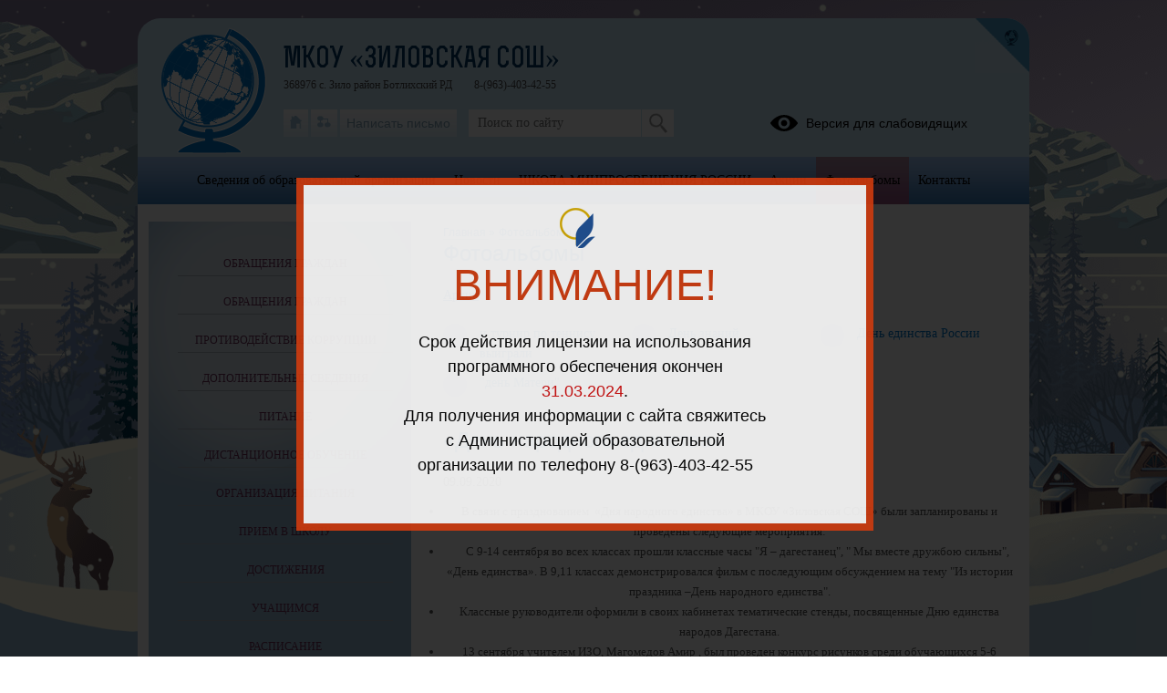

--- FILE ---
content_type: text/html; charset=UTF-8
request_url: https://zilov.dagestanschool.ru/photoalbums
body_size: 22335
content:
<!DOCTYPE html>
<html lang="ru-RU">

<head>
    <meta charset="UTF-8">
    <title>Фотоальбомы</title>



    <meta name="viewport" content="width=device-width, initial-scale=1.0">
    <meta http-equiv="X-UA-Compatible" content="ie=edge">
    <meta name="sputnik-verification" content="55dNb67t9OYTOpyh" />
        <script>
    window.apricodeHandlers = {};
    window.addApricodeHandler = function(name, handler) {
        if (!window.apricodeHandlers[name]) {
            window.apricodeHandlers[name] = [];
        }

        window.apricodeHandlers[name].push(handler);
    };
</script>    <meta name="csrf-param" content="_csrf-site">
<meta name="csrf-token" content="2ZCwoAx5K5AtX9KNqrFYaRxHw1RytksC-Phuln-tnym_3PaRbkFG338egf6diRFdUnfyAgLcOVrBuT7kF_3cZA==">
        
    <meta name="og:title" content="Фотоальбомы">
<meta name="og:image" content="https://zilov.dagestanschool.ru/upload/static/so_logo.png">
<meta name="og:type" content="website">
<link href="/js/libs/fancybox/source/jquery.fancybox.css?v=1717397951" rel="stylesheet">
<link href="/js/libs/fontawesome/css/all.min.css?v=1717397951" rel="stylesheet">
<link href="/css/themes/v1/winter-sad/site.css?v=1742212770" rel="stylesheet">
<link href="https://news-service.uralschool.ru/assets/css/themes/v1/default/theme.css" rel="stylesheet">
<!--[if lt IE 9]>
<script src="/js/libs_ie/html5shiv.js"></script>
<![endif]--></head>

<body class="ctrl-site act-index">
    
    <div id="root">
        <div id="top-empty"></div>
        <div id="center">
            <main id="main-content">
    <div class="main-container">
        
        
<div id="r-c-block">
    <a href="/robots/register-robots"></a>
</div>
        <div class="referer-banner">
    <a href="https://xn--80aaacg3ajc5bedviq9r.xn--p1ai">
        <img src="https://test.schoolmsk.ru/referer/banner" />
    </a>
</div>
                                
<section class="newonsite section-limiter">
    
<nav class="breadcrumbs">
    

        <a href="/">
        Главная    </a>
            <span class="delim">»</span>
            <a href="/photoalbums">
        Фотоальбомы    </a>
    </nav>
            <div class="page-caption">
            <h1>Фотоальбомы</h1>
            
        </div>
    
    
    <a href="/?section_id=6&archivable=1&date=2020" class="section-archive-link">Архив</a>
    <div class="section-space"></div>



        
    
            <nav class="section-undermenu">
            
<ul>
            <li>
            <a href="/?section_id=29">
                <span class="icon"></span>
                <span class="text">и турнир по теннису выиграли</span>
            </a>
                    </li>
            <li>
            <a href="/?section_id=30">
                <span class="icon"></span>
                <span class="text">День знаний </span>
            </a>
                    </li>
            <li>
            <a href="/?section_id=81">
                <span class="icon"></span>
                <span class="text">День единства России</span>
            </a>
                    </li>
            <li>
            <a href="/?section_id=386">
                <span class="icon"></span>
                <span class="text">"день Матери"</span>
            </a>
                    </li>
    </ul>        </nav>
    
    
    
    
    
    
    </section>

<section class="section-limiter">
    
            <div class="section-text-blocks">
            
<div class="blocks">
			<div class="pubitem">
			
    <div class="page-caption">
                    <h2>«День народного единства»</h2>
                    </div>
<div class="">
    <div class="date">
                    <p>09.09.2020</p>
            </div>
    <div class="body">
        <p class="MsoNormal" style="line-height:normal"><ul><li style="text-align: center;"><span style="font-family: &quot;Times New Roman&quot;, serif; font-size: small;">В связи с празднованием&nbsp; «Дня народного единства» в МКОУ «Зиловская
СОШ» были запланированы и проведены следующие мероприятия:</span></li><li style="text-align: center;"><span style="font-family: &quot;Times New Roman&quot;, serif; font-size: small;">&nbsp;&nbsp;&nbsp;&nbsp;
<span style="background-image: initial; background-position: initial; background-size: initial; background-repeat: initial; background-attachment: initial; background-origin: initial; background-clip: initial;">&nbsp;С 9-14 сентября во всех классах
прошли классные часы "Я – дагестанец", " Мы вместе дружбою
сильны", «День единства». В 9,11 классах демонстрировался фильм с
последующим обсуждением на тему "Из истории праздника –День народного
единства". <o:p></o:p></span></span></li><li style="text-align: center;"><span style="font-size: small;">Классные руководители оформили в своих
кабинетах т<span style="background-image: initial; background-position: initial; background-size: initial; background-repeat: initial; background-attachment: initial; background-origin: initial; background-clip: initial;">ематические стенды, посвященные Дню
единства народов Дагестана.</span></span></li><li style="text-align: center;"><span style="font-family: &quot;Times New Roman&quot;, serif; background-image: initial; background-position: initial; background-size: initial; background-repeat: initial; background-attachment: initial; background-origin: initial; background-clip: initial; font-size: small;">13 сентября учителем
ИЗО, Магомедов Амир , был проведен конкурс рисунков среди обучающихся 5-6
классов на тему "В единстве сила!" В своих работах ребята сделали
акцент на тему патриотизма, нравственности, любви к своей Родине.</span></li></ul></p>





    </div>
                            


<ul class="images-gallery">
            <li class="picture">
                            <a class="popup-image" rel="gallery-63241382" href="/upload/dagsczilov_new/images/big/7a/1a/7a1a2dfcc072fdf84ee434446a08b58d.jpg" title="7f6a4bb2-81bb-43a5-a7a0-a813a1ef8f4c.jpg" >
                    <img src="/upload/dagsczilov_new/images/thumb/7a/1a/7a1a2dfcc072fdf84ee434446a08b58d.jpg" alt="7f6a4bb2-81bb-43a5-a7a0-a813a1ef8f4c.jpg"/>
                </a>
                    </li>
            <li class="picture">
                            <a class="popup-image" rel="gallery-63241382" href="/upload/dagsczilov_new/images/big/07/74/0774c40249342fa2a0cb2acd17142040.jpg" title="11c757a4-66e9-449c-beb0-7ff7f71de221.jpg" >
                    <img src="/upload/dagsczilov_new/images/thumb/07/74/0774c40249342fa2a0cb2acd17142040.jpg" alt="11c757a4-66e9-449c-beb0-7ff7f71de221.jpg"/>
                </a>
                    </li>
            <li class="picture">
                            <a class="popup-image" rel="gallery-63241382" href="/upload/dagsczilov_new/images/big/8a/7b/8a7bee1f2c705b50644b062643bbc818.jpg" title="20ab0c5fe77d4129eaa247715998b8c5.jpg" >
                    <img src="/upload/dagsczilov_new/images/thumb/8a/7b/8a7bee1f2c705b50644b062643bbc818.jpg" alt="20ab0c5fe77d4129eaa247715998b8c5.jpg"/>
                </a>
                    </li>
            <li class="picture">
                            <a class="popup-image" rel="gallery-63241382" href="/upload/dagsczilov_new/images/big/9d/6e/9d6e719bfd795d88db986dead02a05d1.jpg" title="29ba58386fb2266dfd05cf80b9fdd585.jpg" >
                    <img src="/upload/dagsczilov_new/images/thumb/9d/6e/9d6e719bfd795d88db986dead02a05d1.jpg" alt="29ba58386fb2266dfd05cf80b9fdd585.jpg"/>
                </a>
                    </li>
            <li class="picture">
                            <a class="popup-image" rel="gallery-63241382" href="/upload/dagsczilov_new/images/big/01/b6/01b6e62e82537bf932150945f2e2aa92.jpg" title="3000f2b9-57af-4792-8b6d-4394da6bc242.jpg" >
                    <img src="/upload/dagsczilov_new/images/thumb/01/b6/01b6e62e82537bf932150945f2e2aa92.jpg" alt="3000f2b9-57af-4792-8b6d-4394da6bc242.jpg"/>
                </a>
                    </li>
            <li class="picture">
                            <a class="popup-image" rel="gallery-63241382" href="/upload/dagsczilov_new/images/big/4a/ea/4aea6f4ba080c7df084ad8e3d0c4bc77.jpg" title="c381d1c8-a34d-492d-badf-99f5fe605786.jpg" >
                    <img src="/upload/dagsczilov_new/images/thumb/4a/ea/4aea6f4ba080c7df084ad8e3d0c4bc77.jpg" alt="c381d1c8-a34d-492d-badf-99f5fe605786.jpg"/>
                </a>
                    </li>
    </ul>
                </div>
            		</div>
        			<div class="pubitem">
			
    <div class="page-caption">
                    <h2>день памяти жертв фашизма </h2>
                    </div>
<div class="">
    <div class="date">
                    <p>12.09.2020</p>
            </div>
    <div class="body">
        <p style="text-align: center; margin: 0cm 0cm 0.0001pt; line-height: 16.5pt; background-image: initial; background-position: initial; background-size: initial; background-repeat: initial; background-attachment: initial; background-origin: initial; background-clip: initial;"><span style="font-size: small;"><span style="font-family:&quot;Arial&quot;,&quot;sans-serif&quot;;color:#4C4C4C">&nbsp;&nbsp;</span><span style="font-family:&quot;Tahoma&quot;,&quot;sans-serif&quot;;color:#555555">В период с 09.01.2019
года в МКОУ «</span><span style="color: rgb(85, 85, 85); background-image: initial; background-position: initial; background-size: initial; background-repeat: initial; background-attachment: initial; background-origin: initial; background-clip: initial;">МКОУ
«Зиловская СОШ»</span><span style="font-family:&quot;Tahoma&quot;,&quot;sans-serif&quot;;
color:#555555">» прошли «Уроки мужества», посвященные жертвам фашизма,&nbsp;
дням воинской славы России и памятным датам России.<u1:p></u1:p><o:p></o:p></span></span></p>

<p class="c1" style="text-align: center; margin: 0cm 0cm 0.0001pt; line-height: 22pt; background-image: initial; background-position: initial; background-size: initial; background-repeat: initial; background-attachment: initial; background-origin: initial; background-clip: initial;"><span style="font-family: Tahoma, sans-serif; color: rgb(85, 85, 85); font-size: small;">&nbsp;&nbsp;&nbsp;
&nbsp;&nbsp;&nbsp;&nbsp;&nbsp;&nbsp;&nbsp;Круглый стол «Что такое фашизм»
провели в 9 &nbsp;классе.<o:p></o:p></span></p>

<p class="MsoNormal" style="text-align: center; "><span style="line-height: 115%; font-family: Tahoma, sans-serif; color: rgb(17, 17, 17); background-image: initial; background-position: initial; background-size: initial; background-repeat: initial; background-attachment: initial; background-origin: initial; background-clip: initial; font-size: small;">Старшеклассники&nbsp;
подготовили презентацию и доклады на эту актуальную в наше время тему, но и
высказали своё мнение, заострили внимание на важность данной проблемы.</span><span style="font-size:12.0pt;line-height:115%"><o:p></o:p></span></p>    </div>
                            


<ul class="images-gallery">
            <li class="picture">
                            <a class="popup-image" rel="gallery-1974840021" href="/upload/dagsczilov_new/images/big/cd/0f/cd0f44b94627d21f4b693b3e95a0068e.jpg" title="3b0d6d30-2200-46f5-ade1-fce1af0b9df7.jpg" >
                    <img src="/upload/dagsczilov_new/images/thumb/cd/0f/cd0f44b94627d21f4b693b3e95a0068e.jpg" alt="3b0d6d30-2200-46f5-ade1-fce1af0b9df7.jpg"/>
                </a>
                    </li>
            <li class="picture">
                            <a class="popup-image" rel="gallery-1974840021" href="/upload/dagsczilov_new/images/big/dc/b0/dcb022c1a8078229cd180a1e1707eddc.jpg" title="6f3f2cbe-7268-4a1c-909b-1143051588d6.jpg" >
                    <img src="/upload/dagsczilov_new/images/thumb/dc/b0/dcb022c1a8078229cd180a1e1707eddc.jpg" alt="6f3f2cbe-7268-4a1c-909b-1143051588d6.jpg"/>
                </a>
                    </li>
            <li class="picture">
                            <a class="popup-image" rel="gallery-1974840021" href="/upload/dagsczilov_new/images/big/76/d1/76d1085a11e2e0eaf89bbb54b0b1b36b.jpg" title="8ec18cf6-fba5-4ae1-8a2e-160824544522.jpg" >
                    <img src="/upload/dagsczilov_new/images/thumb/76/d1/76d1085a11e2e0eaf89bbb54b0b1b36b.jpg" alt="8ec18cf6-fba5-4ae1-8a2e-160824544522.jpg"/>
                </a>
                    </li>
    </ul>
                </div>
            		</div>
        			<div class="pubitem">
			
    <div class="page-caption">
                    <h2>Викторина "Правила дорожного движения"</h2>
                    </div>
<div class="">
    <div class="date">
                    <p>29.09.2020</p>
            </div>
    <div class="body">
        <p><br></p><p></p><p></p><p><font color="#555555" face="Tahoma"><span style="font-size: 14px;">29 сентября 2020 года в МКОУ"Зиловская СОШ"&nbsp; была проведена мероприятие с учащимися 5-9 классов в форме игровой викторины «Правила дорожные знать каждому положено»</span></font></p><p></p><p><font color="#555555" face="Tahoma"><span style="font-size: 14px;">Данное мероприятие преследовало следующие цели:</span></font></p><p></p><p><font color="#555555" face="Tahoma"><span style="font-size: 14px;">1). Предупреждение дорожно-транспортного травматизма среди подростков;</span></font></p><p></p><p><font color="#555555" face="Tahoma"><span style="font-size: 14px;">2). Закрепление знаний учащихся о Правилах дорожного движения;</span></font></p><p></p><p><font color="#555555" face="Tahoma"><span style="font-size: 14px;">3). Повторение знаний о видах и классификации дорожных знаков и дорожной разметки;</span></font><a class="referer-banner-link" href="https://xn--80aaacg3ajc5bedviq9r.xn--p1ai"><img src="https://test.schoolmsk.ru/referer/banner" alt="Хочу такой сайт" /></a></p><p></p><p><font color="#555555" face="Tahoma"><span style="font-size: 14px;">4). Воспитание внимательного осознанного использования ПДД в повседневной жизни.</span></font></p><p></p><p><font color="#555555" face="Tahoma"><span style="font-size: 14px;">Кроме того, мероприятие ставило перед собой задачи по воспитанию дисциплинированности учащихся на дорогах района и города, а также формирование у детей представления о том, что пешеходы ходят только по тротуару, улицу переходят в специальных местах сообразуясь с сигналами светофора.</span></font></p><p></p><p><font color="#555555" face="Tahoma"><span style="font-size: 14px;">В ходе мероприятия учитель по физике М.С.Джамалудинович и учитель по информатики С.З.Зулумхановна&nbsp; &nbsp;были использованы наглядные пособия и материалы, входящие в комплект оборудования кабинета ПДД.</span></font></p><p></p><p><font color="#555555" face="Tahoma"><span style="font-size: 14px;">Учащимся в процессе данного мероприятия в интересной игровой форме было рекомендовано повторить основы правил дорожного движения, не забывать о важности и необходимости их соблюдения.</span></font></p>    </div>
                            


<ul class="images-gallery">
            <li class="picture">
                            <a class="popup-image" rel="gallery-1318944509" href="/upload/dagsczilov_new/images/big/e3/91/e391e29ff4eca10f76fe303f49c76c00.jpg" title="672c0c7f-3f8d-4274-aaf1-a87c0c600a69.jpg" >
                    <img src="/upload/dagsczilov_new/images/thumb/e3/91/e391e29ff4eca10f76fe303f49c76c00.jpg" alt="672c0c7f-3f8d-4274-aaf1-a87c0c600a69.jpg"/>
                </a>
                    </li>
            <li class="picture">
                            <a class="popup-image" rel="gallery-1318944509" href="/upload/dagsczilov_new/images/big/d1/bf/d1bf6994b246494c61f2eb31ac6ad68c.jpg" title="7f90f138-12ff-49f9-bd11-fa99bb4f75c0.jpg" >
                    <img src="/upload/dagsczilov_new/images/thumb/d1/bf/d1bf6994b246494c61f2eb31ac6ad68c.jpg" alt="7f90f138-12ff-49f9-bd11-fa99bb4f75c0.jpg"/>
                </a>
                    </li>
            <li class="picture">
                            <a class="popup-image" rel="gallery-1318944509" href="/upload/dagsczilov_new/images/big/68/6c/686c6d7df98cd5cd9f3ac403b0b3709a.jpg" title="72bb162b-6b4f-4756-aa51-3ec13f65caaa.jpg" >
                    <img src="/upload/dagsczilov_new/images/thumb/68/6c/686c6d7df98cd5cd9f3ac403b0b3709a.jpg" alt="72bb162b-6b4f-4756-aa51-3ec13f65caaa.jpg"/>
                </a>
                    </li>
            <li class="picture">
                            <a class="popup-image" rel="gallery-1318944509" href="/upload/dagsczilov_new/images/big/02/0a/020aa16b3a6f2b113e73f2d580c9ba63.jpg" title="b4aba84d-37c5-4f73-8a37-1cc3e211bfa5.jpg" >
                    <img src="/upload/dagsczilov_new/images/thumb/02/0a/020aa16b3a6f2b113e73f2d580c9ba63.jpg" alt="b4aba84d-37c5-4f73-8a37-1cc3e211bfa5.jpg"/>
                </a>
                    </li>
            <li class="picture">
                            <a class="popup-image" rel="gallery-1318944509" href="/upload/dagsczilov_new/images/big/a0/88/a088fcf39fcad56e1675b0308e77dcb0.jpg" title="baacb6cf-0d98-497b-a9b3-a1b79d25ac0c.jpg" >
                    <img src="/upload/dagsczilov_new/images/thumb/a0/88/a088fcf39fcad56e1675b0308e77dcb0.jpg" alt="baacb6cf-0d98-497b-a9b3-a1b79d25ac0c.jpg"/>
                </a>
                    </li>
            <li class="picture">
                            <a class="popup-image" rel="gallery-1318944509" href="/upload/dagsczilov_new/images/big/bc/a8/bca8f52b9f5fd570c4a689f123c8f836.jpg" title="de4248c4-227b-4fb8-87a0-f2f6b9d15865.jpg" >
                    <img src="/upload/dagsczilov_new/images/thumb/bc/a8/bca8f52b9f5fd570c4a689f123c8f836.jpg" alt="de4248c4-227b-4fb8-87a0-f2f6b9d15865.jpg"/>
                </a>
                    </li>
            <li class="picture">
                            <a class="popup-image" rel="gallery-1318944509" href="/upload/dagsczilov_new/images/big/8a/71/8a71a3a0e31de12aa9f606adbc8461d4.jpg" title="f953e9d2-c93e-492a-9a70-e7a135cd079d.jpg" >
                    <img src="/upload/dagsczilov_new/images/thumb/8a/71/8a71a3a0e31de12aa9f606adbc8461d4.jpg" alt="f953e9d2-c93e-492a-9a70-e7a135cd079d.jpg"/>
                </a>
                    </li>
    </ul>
                </div>
            		</div>
        			<div class="pubitem">
			
    <div class="page-caption">
                    <h2>«Правила дорожного движения» </h2>
                    </div>
<div class="">
    <div class="date">
                    <p>01.10.2020</p>
            </div>
    <div class="body">
        <p><span style="font-size: medium;"><span style="color: rgb(85, 85, 85); font-family: &quot;Times New Roman&quot;, serif; text-align: center;">в МКОУ «Зиловская СОШ»&nbsp;</span>состоялись&nbsp;мероприятия.</span></p><p style="text-align: center; "><span style="font-size: medium;">Классные часы, викторины,&nbsp;&nbsp;на которых были освещены правила дорожной
безопасности, а также правила безопасности в период пандемии.&nbsp;</span></p><p style="text-align: center; "><span style="font-size: medium;">&nbsp; Для практической
работы ученикам начальной школы предложили составить свой маршрут от школы до
дома и оформить в предоставленную рамку.&nbsp; &nbsp; Ученики среднего и старшего звена
провели классные часы, викторины на которых оформили креативные таблички по
теме безопасности. Некоторые классы решили на практике показать, как важно
знать и соблюдать правила дорожного движения. Ребята организованной по всем
правилам передвижения группой прошли по улице и вспомнили на практике основные
правила дорожного движения.</span></p><span style="font-size:22.0pt;mso-bidi-font-size:11.0pt;
line-height:115%"><o:p></o:p></span>    </div>
                            


<ul class="images-gallery">
            <li class="picture">
                            <a class="popup-image" rel="gallery-782177976" href="/upload/dagsczilov_new/images/big/df/dc/dfdc75c2611a9bb3b2f10d1bdd584998.jpg" title="02a22007-a6fd-4b5a-b8d1-8198c26767d1.jpg" >
                    <img src="/upload/dagsczilov_new/images/thumb/df/dc/dfdc75c2611a9bb3b2f10d1bdd584998.jpg" alt="02a22007-a6fd-4b5a-b8d1-8198c26767d1.jpg"/>
                </a>
                    </li>
            <li class="picture">
                            <a class="popup-image" rel="gallery-782177976" href="/upload/dagsczilov_new/images/big/d3/70/d370eb0c2d33af31f4d4200b3b63f836.jpg" title="4aabc59d-1e8b-47d0-9823-4fac8c8fe6b6.jpg" >
                    <img src="/upload/dagsczilov_new/images/thumb/d3/70/d370eb0c2d33af31f4d4200b3b63f836.jpg" alt="4aabc59d-1e8b-47d0-9823-4fac8c8fe6b6.jpg"/>
                </a>
                    </li>
            <li class="picture">
                            <a class="popup-image" rel="gallery-782177976" href="/upload/dagsczilov_new/images/big/7c/63/7c63997ddc0f7be00cc50bd5f6338887.jpg" title="4d7b0ae1-1ea6-4999-bdff-42f79962fc43.jpg" >
                    <img src="/upload/dagsczilov_new/images/thumb/7c/63/7c63997ddc0f7be00cc50bd5f6338887.jpg" alt="4d7b0ae1-1ea6-4999-bdff-42f79962fc43.jpg"/>
                </a>
                    </li>
            <li class="picture">
                            <a class="popup-image" rel="gallery-782177976" href="/upload/dagsczilov_new/images/big/f9/e8/f9e80c0a391694f9fb77d5912bd236d8.jpg" title="4ff794dd-9ab1-46cb-8f2d-95158a2bacc3.jpg" >
                    <img src="/upload/dagsczilov_new/images/thumb/f9/e8/f9e80c0a391694f9fb77d5912bd236d8.jpg" alt="4ff794dd-9ab1-46cb-8f2d-95158a2bacc3.jpg"/>
                </a>
                    </li>
            <li class="picture">
                            <a class="popup-image" rel="gallery-782177976" href="/upload/dagsczilov_new/images/big/a2/28/a228dacabf7955d33b2652f59415035c.jpg" title="5b10f42d-cc18-48f5-b8fa-8fc5c27adb3c.jpg" >
                    <img src="/upload/dagsczilov_new/images/thumb/a2/28/a228dacabf7955d33b2652f59415035c.jpg" alt="5b10f42d-cc18-48f5-b8fa-8fc5c27adb3c.jpg"/>
                </a>
                    </li>
            <li class="picture">
                            <a class="popup-image" rel="gallery-782177976" href="/upload/dagsczilov_new/images/big/3b/9b/3b9b8a95f6208ef28fa10b23c950ce3c.jpg" title="5b5098e9-4de0-46b2-952f-298d885063f7.jpg" >
                    <img src="/upload/dagsczilov_new/images/thumb/3b/9b/3b9b8a95f6208ef28fa10b23c950ce3c.jpg" alt="5b5098e9-4de0-46b2-952f-298d885063f7.jpg"/>
                </a>
                    </li>
            <li class="picture">
                            <a class="popup-image" rel="gallery-782177976" href="/upload/dagsczilov_new/images/big/0b/12/0b12c1ee921ce4afa50cf174c9aaa560.jpg" title="5e9b6e8a-2b80-45a4-a5ec-93601588cbf8.jpg" >
                    <img src="/upload/dagsczilov_new/images/thumb/0b/12/0b12c1ee921ce4afa50cf174c9aaa560.jpg" alt="5e9b6e8a-2b80-45a4-a5ec-93601588cbf8.jpg"/>
                </a>
                    </li>
            <li class="picture">
                            <a class="popup-image" rel="gallery-782177976" href="/upload/dagsczilov_new/images/big/bb/3d/bb3d8b838c88c762405a78ddb165a444.jpg" title="240b6bfb-d8b9-45aa-b00d-77e5cb2f1479.jpg" >
                    <img src="/upload/dagsczilov_new/images/thumb/bb/3d/bb3d8b838c88c762405a78ddb165a444.jpg" alt="240b6bfb-d8b9-45aa-b00d-77e5cb2f1479.jpg"/>
                </a>
                    </li>
            <li class="picture">
                            <a class="popup-image" rel="gallery-782177976" href="/upload/dagsczilov_new/images/big/de/72/de7282896b5f2cffa2d4176bc145978a.jpg" title="461e199d-c918-4c1e-80e3-aef971445c94.jpg" >
                    <img src="/upload/dagsczilov_new/images/thumb/de/72/de7282896b5f2cffa2d4176bc145978a.jpg" alt="461e199d-c918-4c1e-80e3-aef971445c94.jpg"/>
                </a>
                    </li>
            <li class="picture">
                            <a class="popup-image" rel="gallery-782177976" href="/upload/dagsczilov_new/images/big/f3/dc/f3dcb4c62f0ed31c2f7eacaab3816a39.jpg" title="976a7683-265e-4a71-8c2b-acfcca40ede7.jpg" >
                    <img src="/upload/dagsczilov_new/images/thumb/f3/dc/f3dcb4c62f0ed31c2f7eacaab3816a39.jpg" alt="976a7683-265e-4a71-8c2b-acfcca40ede7.jpg"/>
                </a>
                    </li>
            <li class="picture">
                            <a class="popup-image" rel="gallery-782177976" href="/upload/dagsczilov_new/images/big/0e/6b/0e6b848ca31419284ad6d3c25849905c.jpg" title="6072d4e0-203e-4e9c-848e-f47ef26a0d65.jpg" >
                    <img src="/upload/dagsczilov_new/images/thumb/0e/6b/0e6b848ca31419284ad6d3c25849905c.jpg" alt="6072d4e0-203e-4e9c-848e-f47ef26a0d65.jpg"/>
                </a>
                    </li>
            <li class="picture">
                            <a class="popup-image" rel="gallery-782177976" href="/upload/dagsczilov_new/images/big/49/f5/49f5a17a511588c52310fbbcef0952c0.jpg" title="7115fb42-ee66-49e1-9c10-ee5c5103f867.jpg" >
                    <img src="/upload/dagsczilov_new/images/thumb/49/f5/49f5a17a511588c52310fbbcef0952c0.jpg" alt="7115fb42-ee66-49e1-9c10-ee5c5103f867.jpg"/>
                </a>
                    </li>
    </ul>
                </div>
            		</div>
        			<div class="pubitem">
			
    <div class="page-caption">
                    <h2>Защита детей и персонала школы от ЧС</h2>
                    </div>
<div class="">
    <div class="date">
                    <p>02.10.2020</p>
            </div>
    <div class="body">
        <p style="margin: 0cm 0cm 0.0001pt; line-height: 16.5pt; background-image: initial; background-position: initial; background-size: initial; background-repeat: initial; background-attachment: initial; background-origin: initial; background-clip: initial;"><span style="color: rgb(85, 85, 85); background-image: initial; background-position: initial; background-size: initial; background-repeat: initial; background-attachment: initial; background-origin: initial; background-clip: initial;">МКОУ «Зиловская СОШ»</span><span style="font-size:10.5pt;font-family:&quot;Tahoma&quot;,&quot;sans-serif&quot;;color:#555555"> 2 октября
учитель ОБЖ Муртузов&nbsp; О.М. провела
Всероссийский открытый урок, приуроченный к празднованию Всемирного дня
гражданской обороны, с проведением тренировки по защите детей и персонала школы
от чрезвычайных ситуаций.<o:p></o:p></span></p>

<p style="margin: 0cm 0cm 0.0001pt; line-height: 16.5pt; background-image: initial; background-position: initial; background-size: initial; background-repeat: initial; background-attachment: initial; background-origin: initial; background-clip: initial;"><span style="font-size:10.5pt;
font-family:&quot;Tahoma&quot;,&quot;sans-serif&quot;;color:#555555">&nbsp; &nbsp; &nbsp; &nbsp;
&nbsp;Цель мероприятия – получение школьниками дополнительных знаний по
безопасному поведению в повседневной жизни, а также при угрозе и возникновении
чрезвычайных ситуаций.<o:p></o:p></span></p>

<p style="margin: 0cm 0cm 0.0001pt; line-height: 16.5pt; background-image: initial; background-position: initial; background-size: initial; background-repeat: initial; background-attachment: initial; background-origin: initial; background-clip: initial;"><span style="font-size:10.5pt;
font-family:&quot;Tahoma&quot;,&quot;sans-serif&quot;;color:#555555">&nbsp; &nbsp; &nbsp; &nbsp;
&nbsp;В ходе проведения тренировок были практически отработаны следующие
вопросы: оповещение о ЧС в здании школы включение звуковой сигнализации -
сигнал гражданской обороны «Внимание всем!»; передача речевой информации через
дежурных об эвакуации в случае возникновения угрозы террористического акта.<o:p></o:p></span></p>

<p style="margin: 0cm 0cm 0.0001pt; line-height: 16.5pt; background-image: initial; background-position: initial; background-size: initial; background-repeat: initial; background-attachment: initial; background-origin: initial; background-clip: initial;"><span style="font-size:10.5pt;
font-family:&quot;Tahoma&quot;,&quot;sans-serif&quot;;color:#555555">&nbsp; &nbsp; &nbsp; &nbsp;
&nbsp; &nbsp; Порядок действий технического персонала и сотрудников охраны по
открыванию эвакуационных выходов, обесточиванию электричества в здании школы,
работа с первичными средствами пожаротушения, встреча пожарной команды и
аварийно-спасательного отряда МЧС, охраны места обнаружения предмета похожего
на взрывное устройство. Порядок действия руководящего состава школы и учителей
во время экстренной эвакуации.<o:p></o:p></span></p>    </div>
                            


<ul class="images-gallery">
            <li class="picture">
                            <a class="popup-image" rel="gallery-1822358002" href="/upload/dagsczilov_new/images/big/7f/f1/7ff197e89327ca5c81cd1b2f440d83f6.jpg" title="2cbe3ae6-39e4-4083-86f8-83570951e07f.jpg" >
                    <img src="/upload/dagsczilov_new/images/thumb/7f/f1/7ff197e89327ca5c81cd1b2f440d83f6.jpg" alt="2cbe3ae6-39e4-4083-86f8-83570951e07f.jpg"/>
                </a>
                    </li>
            <li class="picture">
                            <a class="popup-image" rel="gallery-1822358002" href="/upload/dagsczilov_new/images/big/c8/66/c8661ec6626645fe983b5dc53b4d8021.jpg" title="82c2fa6d-032d-477e-9734-f8b175014ddc.jpg" >
                    <img src="/upload/dagsczilov_new/images/thumb/c8/66/c8661ec6626645fe983b5dc53b4d8021.jpg" alt="82c2fa6d-032d-477e-9734-f8b175014ddc.jpg"/>
                </a>
                    </li>
            <li class="picture">
                            <a class="popup-image" rel="gallery-1822358002" href="/upload/dagsczilov_new/images/big/5d/f2/5df2a4353944e0ece70bd6538f9a3f03.jpg" title="620f208b-7c33-4974-bf3d-bdb6b87b7e69.jpg" >
                    <img src="/upload/dagsczilov_new/images/thumb/5d/f2/5df2a4353944e0ece70bd6538f9a3f03.jpg" alt="620f208b-7c33-4974-bf3d-bdb6b87b7e69.jpg"/>
                </a>
                    </li>
            <li class="picture">
                            <a class="popup-image" rel="gallery-1822358002" href="/upload/dagsczilov_new/images/big/27/d4/27d4266344a2cb68712ca5e509b2e98d.jpg" title="9333c1c3-20a8-451e-876e-72c006ca227b.jpg" >
                    <img src="/upload/dagsczilov_new/images/thumb/27/d4/27d4266344a2cb68712ca5e509b2e98d.jpg" alt="9333c1c3-20a8-451e-876e-72c006ca227b.jpg"/>
                </a>
                    </li>
            <li class="picture">
                            <a class="popup-image" rel="gallery-1822358002" href="/upload/dagsczilov_new/images/big/98/20/9820ebd6c88543a3152b04f0299274d9.jpg" title="23796bcc-6d12-4c94-af3f-35f9f7e9f1d0.jpg" >
                    <img src="/upload/dagsczilov_new/images/thumb/98/20/9820ebd6c88543a3152b04f0299274d9.jpg" alt="23796bcc-6d12-4c94-af3f-35f9f7e9f1d0.jpg"/>
                </a>
                    </li>
            <li class="picture">
                            <a class="popup-image" rel="gallery-1822358002" href="/upload/dagsczilov_new/images/big/d4/fe/d4feca1e4b4d8400c24c4457b4024e66.jpg" title="b93a91d7-eedd-4d3b-a0fc-9e59b386f5e6.jpg" >
                    <img src="/upload/dagsczilov_new/images/thumb/d4/fe/d4feca1e4b4d8400c24c4457b4024e66.jpg" alt="b93a91d7-eedd-4d3b-a0fc-9e59b386f5e6.jpg"/>
                </a>
                    </li>
            <li class="picture">
                            <a class="popup-image" rel="gallery-1822358002" href="/upload/dagsczilov_new/images/big/67/84/678439f6db60e7938521669ebca83200.jpg" title="c9981ee1-27d9-4deb-a996-2e8acf9aa215.jpg" >
                    <img src="/upload/dagsczilov_new/images/thumb/67/84/678439f6db60e7938521669ebca83200.jpg" alt="c9981ee1-27d9-4deb-a996-2e8acf9aa215.jpg"/>
                </a>
                    </li>
            <li class="picture">
                            <a class="popup-image" rel="gallery-1822358002" href="/upload/dagsczilov_new/images/big/bf/d9/bfd9e516930db7875cfffa2367357a37.jpg" title="d1f39e6f-a76e-4309-8889-940389399e33.jpg" >
                    <img src="/upload/dagsczilov_new/images/thumb/bf/d9/bfd9e516930db7875cfffa2367357a37.jpg" alt="d1f39e6f-a76e-4309-8889-940389399e33.jpg"/>
                </a>
                    </li>
            <li class="picture">
                            <a class="popup-image" rel="gallery-1822358002" href="/upload/dagsczilov_new/images/big/b5/7d/b57d531cbce4fb52a8db66873bad50d5.jpg" title="d2e93a30-cff5-452b-a1bc-401285b354ad.jpg" >
                    <img src="/upload/dagsczilov_new/images/thumb/b5/7d/b57d531cbce4fb52a8db66873bad50d5.jpg" alt="d2e93a30-cff5-452b-a1bc-401285b354ad.jpg"/>
                </a>
                    </li>
            <li class="picture">
                            <a class="popup-image" rel="gallery-1822358002" href="/upload/dagsczilov_new/images/big/13/71/1371d71c57fe83e6e4e5ecbd28ab7dcd.jpg" title="eb80c5df-0619-46c5-9c7f-3b590de1a8bf.jpg" >
                    <img src="/upload/dagsczilov_new/images/thumb/13/71/1371d71c57fe83e6e4e5ecbd28ab7dcd.jpg" alt="eb80c5df-0619-46c5-9c7f-3b590de1a8bf.jpg"/>
                </a>
                    </li>
            <li class="picture">
                            <a class="popup-image" rel="gallery-1822358002" href="/upload/dagsczilov_new/images/big/c3/f2/c3f24a9e3de85b69ec4530e9365913eb.jpg" title="f0fd9d6b-6048-41f6-a146-594aa8a11d72.jpg" >
                    <img src="/upload/dagsczilov_new/images/thumb/c3/f2/c3f24a9e3de85b69ec4530e9365913eb.jpg" alt="f0fd9d6b-6048-41f6-a146-594aa8a11d72.jpg"/>
                </a>
                    </li>
            <li class="picture">
                            <a class="popup-image" rel="gallery-1822358002" href="/upload/dagsczilov_new/images/big/a8/9d/a89d99e98961231b6a347148c1961ac9.jpg" title="fdcc7a05-79e7-4d0a-a512-eb39a695117b.jpg" >
                    <img src="/upload/dagsczilov_new/images/thumb/a8/9d/a89d99e98961231b6a347148c1961ac9.jpg" alt="fdcc7a05-79e7-4d0a-a512-eb39a695117b.jpg"/>
                </a>
                    </li>
    </ul>
                </div>
            		</div>
        	</div>
        </div>
    </section>

<section class="section-limiter">
                            
<section class="photoalbum">
    <div class="albums-list">
                <div class="album-item">
            <a href="/site/pub?id=264" class="item-content">
                <span class="item">
                    <span class="date">
                        <span class="num">03</span>
                        <span class="month">Сен</span>
                    </span>
                                                                
<div class="model-item-placeholder"
    data-type="ratings"
    data-model-name="section_pub"
    data-model-id="264"
    data-params="null"
>
    <span class="rates-container">
        <span class="rates " data-url="/rating/register-and-ajax-respond" data-model="section_pub" data-id="264">
            <span class="rate-stars">
                <span class="result-layer"></span>
                <span class="visitor"></span>
            </span>
        </span>
        <span class="meta">
            <span class="rate-value">
                Рейтинг:
                <span class="val" data-value="rating"></span>.
            </span>
            <span class="rate-count">
                Оценили:
                <span class="val" data-value="appraisal"></span>.
            </span>
        </span>
    </span>
</div>                                                                <span class="img-list">
                                                                                        <span class="img-item img1">
                                    <img src="/upload/dagsczilov_new/images/thumb/c7/17/c7176b18e269987f2caa2b553424be5a.jpg" alt="">
                                </span>
                                                                                            <span class="img-item img2">
                                    <img src="/upload/dagsczilov_new/images/thumb/15/d4/15d43a74fc2d38fbb5a757568f27491a.jpg" alt="">
                                </span>
                                                                                            <span class="img-item img3">
                                    <img src="/upload/dagsczilov_new/images/thumb/a6/ec/a6ec54e0acc855646b6716e213c675b0.jpg" alt="">
                                </span>
                                                                                            <span class="img-item img4">
                                    <img src="/upload/dagsczilov_new/images/thumb/92/1a/921a6bfe913e141df4dcfb97ec7365b2.jpg" alt="">
                                </span>
                                                                                            <span class="img-item img5">
                                    <img src="/upload/dagsczilov_new/images/thumb/8b/ce/8bce38d22b4fbacb0303aabf8238cbc1.jpg" alt="">
                                </span>
                                                        </span>
                                        <span class="caption">Дню солидарности в борьбе с терроризмом</span>
                </span>
            </a>
        </div>
                <div class="album-item">
            <a href="/site/pub?id=222" class="item-content">
                <span class="item">
                    <span class="date">
                        <span class="num">14</span>
                        <span class="month">Мар</span>
                    </span>
                                                                
<div class="model-item-placeholder"
    data-type="ratings"
    data-model-name="section_pub"
    data-model-id="222"
    data-params="null"
>
    <span class="rates-container">
        <span class="rates " data-url="/rating/register-and-ajax-respond" data-model="section_pub" data-id="222">
            <span class="rate-stars">
                <span class="result-layer"></span>
                <span class="visitor"></span>
            </span>
        </span>
        <span class="meta">
            <span class="rate-value">
                Рейтинг:
                <span class="val" data-value="rating"></span>.
            </span>
            <span class="rate-count">
                Оценили:
                <span class="val" data-value="appraisal"></span>.
            </span>
        </span>
    </span>
</div>                                                                <span class="img-list">
                                                                                        <span class="img-item img1">
                                    <img src="/upload/dagsczilov_new/images/thumb/ca/da/cadaf36c1eda2b52b5e1ef9083f1b01e.jpg" alt="">
                                </span>
                                                                                    </span>
                                        <span class="caption">Присоединение Крыма к России </span>
                </span>
            </a>
        </div>
                <div class="album-item">
            <a href="/site/pub?id=221" class="item-content">
                <span class="item">
                    <span class="date">
                        <span class="num">14</span>
                        <span class="month">Мар</span>
                    </span>
                                                                
<div class="model-item-placeholder"
    data-type="ratings"
    data-model-name="section_pub"
    data-model-id="221"
    data-params="null"
>
    <span class="rates-container">
        <span class="rates " data-url="/rating/register-and-ajax-respond" data-model="section_pub" data-id="221">
            <span class="rate-stars">
                <span class="result-layer"></span>
                <span class="visitor"></span>
            </span>
        </span>
        <span class="meta">
            <span class="rate-value">
                Рейтинг:
                <span class="val" data-value="rating"></span>.
            </span>
            <span class="rate-count">
                Оценили:
                <span class="val" data-value="appraisal"></span>.
            </span>
        </span>
    </span>
</div>                                                                <span class="img-list">
                                                                                        <span class="img-item img1">
                                    <img src="/upload/dagsczilov_new/images/thumb/64/7e/647e8a4805ab463ebe62524c64cddad2.jpg" alt="">
                                </span>
                                                                                    </span>
                                        <span class="caption">Хроника событий </span>
                </span>
            </a>
        </div>
                <div class="album-item">
            <a href="/site/pub?id=220" class="item-content">
                <span class="item">
                    <span class="date">
                        <span class="num">11</span>
                        <span class="month">Мар</span>
                    </span>
                                                                
<div class="model-item-placeholder"
    data-type="ratings"
    data-model-name="section_pub"
    data-model-id="220"
    data-params="null"
>
    <span class="rates-container">
        <span class="rates " data-url="/rating/register-and-ajax-respond" data-model="section_pub" data-id="220">
            <span class="rate-stars">
                <span class="result-layer"></span>
                <span class="visitor"></span>
            </span>
        </span>
        <span class="meta">
            <span class="rate-value">
                Рейтинг:
                <span class="val" data-value="rating"></span>.
            </span>
            <span class="rate-count">
                Оценили:
                <span class="val" data-value="appraisal"></span>.
            </span>
        </span>
    </span>
</div>                                                                <span class="img-list">
                                                                                        <span class="img-item img1">
                                    <img src="/upload/dagsczilov_new/images/thumb/9c/9f/9c9fdd5bad7e8cc1eba41cc453695e72.jpg" alt="">
                                </span>
                                                                                            <span class="img-item img2">
                                    <img src="/upload/dagsczilov_new/images/thumb/a9/8f/a98f9ef5a731dcf82a4ac35e8bab9835.jpg" alt="">
                                </span>
                                                                                            <span class="img-item img3">
                                    <img src="/upload/dagsczilov_new/images/thumb/72/99/7299d8c80a18e13c6c4c58b7b44fddc7.jpg" alt="">
                                </span>
                                                                                            <span class="img-item img4">
                                    <img src="/upload/dagsczilov_new/images/thumb/da/29/da2921ac18a7e3ebce2590dec0a9e163.jpg" alt="">
                                </span>
                                                                                            <span class="img-item img5">
                                    <img src="/upload/dagsczilov_new/images/thumb/e1/ab/e1abb399eb0f8dfe225d35f92ef1c2bd.jpg" alt="">
                                </span>
                                                        </span>
                                        <span class="caption"> "Профилактика наркомании среди учащихся".</span>
                </span>
            </a>
        </div>
                <div class="album-item">
            <a href="/site/pub?id=223" class="item-content">
                <span class="item">
                    <span class="date">
                        <span class="num">11</span>
                        <span class="month">Фев</span>
                    </span>
                                                                
<div class="model-item-placeholder"
    data-type="ratings"
    data-model-name="section_pub"
    data-model-id="223"
    data-params="null"
>
    <span class="rates-container">
        <span class="rates " data-url="/rating/register-and-ajax-respond" data-model="section_pub" data-id="223">
            <span class="rate-stars">
                <span class="result-layer"></span>
                <span class="visitor"></span>
            </span>
        </span>
        <span class="meta">
            <span class="rate-value">
                Рейтинг:
                <span class="val" data-value="rating"></span>.
            </span>
            <span class="rate-count">
                Оценили:
                <span class="val" data-value="appraisal"></span>.
            </span>
        </span>
    </span>
</div>                                                                <span class="img-list">
                                                                                        <span class="img-item img1">
                                    <img src="/upload/dagsczilov_new/images/thumb/f2/40/f240856fac507b2493219bf4ee0df81b.jpg" alt="">
                                </span>
                                                                                    </span>
                                        <span class="caption">Страницы подвига </span>
                </span>
            </a>
        </div>
                <div class="album-item">
            <a href="/site/pub?id=219" class="item-content">
                <span class="item">
                    <span class="date">
                        <span class="num">28</span>
                        <span class="month">Янв</span>
                    </span>
                                                                
<div class="model-item-placeholder"
    data-type="ratings"
    data-model-name="section_pub"
    data-model-id="219"
    data-params="null"
>
    <span class="rates-container">
        <span class="rates " data-url="/rating/register-and-ajax-respond" data-model="section_pub" data-id="219">
            <span class="rate-stars">
                <span class="result-layer"></span>
                <span class="visitor"></span>
            </span>
        </span>
        <span class="meta">
            <span class="rate-value">
                Рейтинг:
                <span class="val" data-value="rating"></span>.
            </span>
            <span class="rate-count">
                Оценили:
                <span class="val" data-value="appraisal"></span>.
            </span>
        </span>
    </span>
</div>                                                                <span class="img-list">
                                                                                        <span class="img-item img1">
                                    <img src="/upload/dagsczilov_new/images/thumb/87/43/8743041d4decfbf4c9cb90641b18c22d.jpg" alt="">
                                </span>
                                                                                            <span class="img-item img2">
                                    <img src="/upload/dagsczilov_new/images/thumb/69/7b/697b5b25774007469f7bbd60ebca0d09.jpg" alt="">
                                </span>
                                                                                            <span class="img-item img3">
                                    <img src="/upload/dagsczilov_new/images/thumb/49/da/49da818883090dbbdb5836eef516c9b2.jpg" alt="">
                                </span>
                                                                                            <span class="img-item img4">
                                    <img src="/upload/dagsczilov_new/images/thumb/55/bf/55bfa321bcd34c941660cc285942771f.jpg" alt="">
                                </span>
                                                                                    </span>
                                        <span class="caption">"Лучший чтец на родном языке"</span>
                </span>
            </a>
        </div>
                <div class="album-item">
            <a href="/site/pub?id=218" class="item-content">
                <span class="item">
                    <span class="date">
                        <span class="num">24</span>
                        <span class="month">Янв</span>
                    </span>
                                                                
<div class="model-item-placeholder"
    data-type="ratings"
    data-model-name="section_pub"
    data-model-id="218"
    data-params="null"
>
    <span class="rates-container">
        <span class="rates " data-url="/rating/register-and-ajax-respond" data-model="section_pub" data-id="218">
            <span class="rate-stars">
                <span class="result-layer"></span>
                <span class="visitor"></span>
            </span>
        </span>
        <span class="meta">
            <span class="rate-value">
                Рейтинг:
                <span class="val" data-value="rating"></span>.
            </span>
            <span class="rate-count">
                Оценили:
                <span class="val" data-value="appraisal"></span>.
            </span>
        </span>
    </span>
</div>                                                                <span class="img-list">
                                                                                        <span class="img-item img1">
                                    <img src="/upload/dagsczilov_new/images/thumb/cd/ad/cdad0560b9635971aa0d1b8bafa3d4c7.jpg" alt="">
                                </span>
                                                                                            <span class="img-item img2">
                                    <img src="/upload/dagsczilov_new/images/thumb/59/cd/59cde41c8f98377777b1f196d00e3ed2.jpg" alt="">
                                </span>
                                                                                            <span class="img-item img3">
                                    <img src="/upload/dagsczilov_new/images/thumb/b8/1f/b81f0666615a1a4f73622fcec42f3471.jpg" alt="">
                                </span>
                                                                                            <span class="img-item img4">
                                    <img src="/upload/dagsczilov_new/images/thumb/d6/a0/d6a03f8bc97e7df4a36667b6bf9c8641.jpg" alt="">
                                </span>
                                                                                    </span>
                                        <span class="caption">"Блокадный Ленинград "</span>
                </span>
            </a>
        </div>
                <div class="album-item">
            <a href="/site/pub?id=217" class="item-content">
                <span class="item">
                    <span class="date">
                        <span class="num">11</span>
                        <span class="month">Янв</span>
                    </span>
                                                                
<div class="model-item-placeholder"
    data-type="ratings"
    data-model-name="section_pub"
    data-model-id="217"
    data-params="null"
>
    <span class="rates-container">
        <span class="rates " data-url="/rating/register-and-ajax-respond" data-model="section_pub" data-id="217">
            <span class="rate-stars">
                <span class="result-layer"></span>
                <span class="visitor"></span>
            </span>
        </span>
        <span class="meta">
            <span class="rate-value">
                Рейтинг:
                <span class="val" data-value="rating"></span>.
            </span>
            <span class="rate-count">
                Оценили:
                <span class="val" data-value="appraisal"></span>.
            </span>
        </span>
    </span>
</div>                                                                <span class="img-list">
                                                                                        <span class="img-item img1">
                                    <img src="/upload/dagsczilov_new/images/thumb/e8/a7/e8a788b927bb4fdd1c8983ee54b69be0.jpg" alt="">
                                </span>
                                                                                            <span class="img-item img2">
                                    <img src="/upload/dagsczilov_new/images/thumb/c9/36/c9368c8b7582cae2951a294f4c6b2f09.jpg" alt="">
                                </span>
                                                                                            <span class="img-item img3">
                                    <img src="/upload/dagsczilov_new/images/thumb/3d/94/3d94f2098b55f71790297436d330cad2.jpg" alt="">
                                </span>
                                                                                            <span class="img-item img4">
                                    <img src="/upload/dagsczilov_new/images/thumb/ff/b1/ffb128f7e0d4cd63e206e6c384e75424.jpg" alt="">
                                </span>
                                                                                            <span class="img-item img5">
                                    <img src="/upload/dagsczilov_new/images/thumb/7c/64/7c649bfe880b87b894d53a191112ae9b.jpg" alt="">
                                </span>
                                                        </span>
                                        <span class="caption">Новый год!</span>
                </span>
            </a>
        </div>
                <div class="album-item">
            <a href="/site/pub?id=216" class="item-content">
                <span class="item">
                    <span class="date">
                        <span class="num">12</span>
                        <span class="month">Дек</span>
                    </span>
                                                                
<div class="model-item-placeholder"
    data-type="ratings"
    data-model-name="section_pub"
    data-model-id="216"
    data-params="null"
>
    <span class="rates-container">
        <span class="rates " data-url="/rating/register-and-ajax-respond" data-model="section_pub" data-id="216">
            <span class="rate-stars">
                <span class="result-layer"></span>
                <span class="visitor"></span>
            </span>
        </span>
        <span class="meta">
            <span class="rate-value">
                Рейтинг:
                <span class="val" data-value="rating"></span>.
            </span>
            <span class="rate-count">
                Оценили:
                <span class="val" data-value="appraisal"></span>.
            </span>
        </span>
    </span>
</div>                                                                <span class="img-list">
                                                                                        <span class="img-item img1">
                                    <img src="/upload/dagsczilov_new/images/thumb/a9/4e/a94e86914f83f69f08ad1d306c31c8ec.jpeg" alt="">
                                </span>
                                                                                            <span class="img-item img2">
                                    <img src="/upload/dagsczilov_new/images/thumb/f4/d6/f4d666f45e47a86c02ed17efa919f3cf.jpeg" alt="">
                                </span>
                                                                                            <span class="img-item img3">
                                    <img src="/upload/dagsczilov_new/images/thumb/2b/57/2b5762e4c37fcd6fe29b778e991be129.jpeg" alt="">
                                </span>
                                                                                            <span class="img-item img4">
                                    <img src="/upload/dagsczilov_new/images/thumb/79/5d/795d499347d3fddc14bc3d1960bdccd1.jpeg" alt="">
                                </span>
                                                                                            <span class="img-item img5">
                                    <img src="/upload/dagsczilov_new/images/thumb/48/0c/480c9fb2f775cdde5a821ce6e3513d3e.jpeg" alt="">
                                </span>
                                                        </span>
                                        <span class="caption">"День конституции "</span>
                </span>
            </a>
        </div>
                <div class="album-item">
            <a href="/site/pub?id=215" class="item-content">
                <span class="item">
                    <span class="date">
                        <span class="num">03</span>
                        <span class="month">Дек</span>
                    </span>
                                                                
<div class="model-item-placeholder"
    data-type="ratings"
    data-model-name="section_pub"
    data-model-id="215"
    data-params="null"
>
    <span class="rates-container">
        <span class="rates " data-url="/rating/register-and-ajax-respond" data-model="section_pub" data-id="215">
            <span class="rate-stars">
                <span class="result-layer"></span>
                <span class="visitor"></span>
            </span>
        </span>
        <span class="meta">
            <span class="rate-value">
                Рейтинг:
                <span class="val" data-value="rating"></span>.
            </span>
            <span class="rate-count">
                Оценили:
                <span class="val" data-value="appraisal"></span>.
            </span>
        </span>
    </span>
</div>                                                                <span class="img-list">
                                                                                        <span class="img-item img1">
                                    <img src="/upload/dagsczilov_new/images/thumb/80/45/8045f11f02f155fce7b050e5ff11ecfa.jpeg" alt="">
                                </span>
                                                                                            <span class="img-item img2">
                                    <img src="/upload/dagsczilov_new/images/thumb/bd/8c/bd8cd933bd61bc89ddf638ad6170352f.jpeg" alt="">
                                </span>
                                                                                            <span class="img-item img3">
                                    <img src="/upload/dagsczilov_new/images/thumb/c6/65/c6652bc10ea8209fde6f3bdc3394e25c.jpeg" alt="">
                                </span>
                                                                                            <span class="img-item img4">
                                    <img src="/upload/dagsczilov_new/images/thumb/a6/04/a6048665ecaa82eb2c5a945e5b2dd5e1.jpeg" alt="">
                                </span>
                                                                                            <span class="img-item img5">
                                    <img src="/upload/dagsczilov_new/images/thumb/70/14/7014250015f86bf42a36ed00d84898f5.jpeg" alt="">
                                </span>
                                                        </span>
                                        <span class="caption">Акция "Безопасный газ"</span>
                </span>
            </a>
        </div>
                <div class="album-item">
            <a href="/site/pub?id=214" class="item-content">
                <span class="item">
                    <span class="date">
                        <span class="num">23</span>
                        <span class="month">Нояб</span>
                    </span>
                                                                
<div class="model-item-placeholder"
    data-type="ratings"
    data-model-name="section_pub"
    data-model-id="214"
    data-params="null"
>
    <span class="rates-container">
        <span class="rates " data-url="/rating/register-and-ajax-respond" data-model="section_pub" data-id="214">
            <span class="rate-stars">
                <span class="result-layer"></span>
                <span class="visitor"></span>
            </span>
        </span>
        <span class="meta">
            <span class="rate-value">
                Рейтинг:
                <span class="val" data-value="rating"></span>.
            </span>
            <span class="rate-count">
                Оценили:
                <span class="val" data-value="appraisal"></span>.
            </span>
        </span>
    </span>
</div>                                                                <span class="img-list">
                                                                                        <span class="img-item img1">
                                    <img src="/upload/dagsczilov_new/images/thumb/8e/a3/8ea314ac041214bc5b550b883b08ebdc.jpeg" alt="">
                                </span>
                                                                                            <span class="img-item img2">
                                    <img src="/upload/dagsczilov_new/images/thumb/4c/66/4c66b6ac30842cefaac68d7783d83a2c.jpeg" alt="">
                                </span>
                                                                                            <span class="img-item img3">
                                    <img src="/upload/dagsczilov_new/images/thumb/5a/09/5a09634bb746ea5fcb79c1cd079c38a9.jpeg" alt="">
                                </span>
                                                                                            <span class="img-item img4">
                                    <img src="/upload/dagsczilov_new/images/thumb/97/ba/97ba752712395cea92d366ad984a7fb9.jpeg" alt="">
                                </span>
                                                                                            <span class="img-item img5">
                                    <img src="/upload/dagsczilov_new/images/thumb/63/43/63432e175017156cf30542c9f7408110.jpeg" alt="">
                                </span>
                                                        </span>
                                        <span class="caption">" День матери "</span>
                </span>
            </a>
        </div>
                <div class="album-item">
            <a href="/site/pub?id=212" class="item-content">
                <span class="item">
                    <span class="date">
                        <span class="num">13</span>
                        <span class="month">Нояб</span>
                    </span>
                                                                
<div class="model-item-placeholder"
    data-type="ratings"
    data-model-name="section_pub"
    data-model-id="212"
    data-params="null"
>
    <span class="rates-container">
        <span class="rates " data-url="/rating/register-and-ajax-respond" data-model="section_pub" data-id="212">
            <span class="rate-stars">
                <span class="result-layer"></span>
                <span class="visitor"></span>
            </span>
        </span>
        <span class="meta">
            <span class="rate-value">
                Рейтинг:
                <span class="val" data-value="rating"></span>.
            </span>
            <span class="rate-count">
                Оценили:
                <span class="val" data-value="appraisal"></span>.
            </span>
        </span>
    </span>
</div>                                                                <span class="img-list">
                                                                                        <span class="img-item img1">
                                    <img src="/upload/dagsczilov_new/images/thumb/89/52/8952aaeacb30ba4ac7ba0ab5e9f59d51.jpg" alt="">
                                </span>
                                                                                            <span class="img-item img2">
                                    <img src="/upload/dagsczilov_new/images/thumb/fb/b1/fbb110c94205512442a77e736f43f6c4.jpg" alt="">
                                </span>
                                                                                            <span class="img-item img3">
                                    <img src="/upload/dagsczilov_new/images/thumb/14/13/1413988d82d844bd9c04a93562a3d28e.jpg" alt="">
                                </span>
                                                                                            <span class="img-item img4">
                                    <img src="/upload/dagsczilov_new/images/thumb/00/28/0028e28eb83df6540910dee731152603.jpg" alt="">
                                </span>
                                                                                            <span class="img-item img5">
                                    <img src="/upload/dagsczilov_new/images/thumb/18/31/183198cf4053b80ec43933561ac014be.jpg" alt="">
                                </span>
                                                        </span>
                                        <span class="caption">Неделя информатики, математики и физики</span>
                </span>
            </a>
        </div>
                <div class="album-item">
            <a href="/site/pub?id=211" class="item-content">
                <span class="item">
                    <span class="date">
                        <span class="num">04</span>
                        <span class="month">Нояб</span>
                    </span>
                                                                
<div class="model-item-placeholder"
    data-type="ratings"
    data-model-name="section_pub"
    data-model-id="211"
    data-params="null"
>
    <span class="rates-container">
        <span class="rates " data-url="/rating/register-and-ajax-respond" data-model="section_pub" data-id="211">
            <span class="rate-stars">
                <span class="result-layer"></span>
                <span class="visitor"></span>
            </span>
        </span>
        <span class="meta">
            <span class="rate-value">
                Рейтинг:
                <span class="val" data-value="rating"></span>.
            </span>
            <span class="rate-count">
                Оценили:
                <span class="val" data-value="appraisal"></span>.
            </span>
        </span>
    </span>
</div>                                                                <span class="img-list">
                                                                                        <span class="img-item img1">
                                    <img src="/upload/dagsczilov_new/images/thumb/48/b7/48b7bcbfb94535632f46a8e85567c06d.jpg" alt="">
                                </span>
                                                                                            <span class="img-item img2">
                                    <img src="/upload/dagsczilov_new/images/thumb/f7/b9/f7b97efc995632a95583ec6e5bc86e6d.jpg" alt="">
                                </span>
                                                                                    </span>
                                        <span class="caption">День народного единства!!! </span>
                </span>
            </a>
        </div>
                <div class="album-item">
            <a href="/site/pub?id=209" class="item-content">
                <span class="item">
                    <span class="date">
                        <span class="num">05</span>
                        <span class="month">Окт</span>
                    </span>
                                                                
<div class="model-item-placeholder"
    data-type="ratings"
    data-model-name="section_pub"
    data-model-id="209"
    data-params="null"
>
    <span class="rates-container">
        <span class="rates " data-url="/rating/register-and-ajax-respond" data-model="section_pub" data-id="209">
            <span class="rate-stars">
                <span class="result-layer"></span>
                <span class="visitor"></span>
            </span>
        </span>
        <span class="meta">
            <span class="rate-value">
                Рейтинг:
                <span class="val" data-value="rating"></span>.
            </span>
            <span class="rate-count">
                Оценили:
                <span class="val" data-value="appraisal"></span>.
            </span>
        </span>
    </span>
</div>                                                                <span class="img-list">
                                                                                        <span class="img-item img1">
                                    <img src="/upload/dagsczilov_new/images/thumb/c4/8a/c48a73d8cf2a3bae012ef860c1ae77d0.jpg" alt="">
                                </span>
                                                                                            <span class="img-item img2">
                                    <img src="/upload/dagsczilov_new/images/thumb/c1/0b/c10b5369814a2954c14ba7fea99d0605.jpg" alt="">
                                </span>
                                                                                            <span class="img-item img3">
                                    <img src="/upload/dagsczilov_new/images/thumb/54/69/5469a187268f7cdb45add5157a98466a.jpg" alt="">
                                </span>
                                                                                            <span class="img-item img4">
                                    <img src="/upload/dagsczilov_new/images/thumb/aa/85/aa85987efe37e10202ca2dd0d0c347b3.jpg" alt="">
                                </span>
                                                                                    </span>
                                        <span class="caption">День  учителя </span>
                </span>
            </a>
        </div>
                <div class="album-item">
            <a href="/site/pub?id=210" class="item-content">
                <span class="item">
                    <span class="date">
                        <span class="num">01</span>
                        <span class="month">Окт</span>
                    </span>
                                                                
<div class="model-item-placeholder"
    data-type="ratings"
    data-model-name="section_pub"
    data-model-id="210"
    data-params="null"
>
    <span class="rates-container">
        <span class="rates " data-url="/rating/register-and-ajax-respond" data-model="section_pub" data-id="210">
            <span class="rate-stars">
                <span class="result-layer"></span>
                <span class="visitor"></span>
            </span>
        </span>
        <span class="meta">
            <span class="rate-value">
                Рейтинг:
                <span class="val" data-value="rating"></span>.
            </span>
            <span class="rate-count">
                Оценили:
                <span class="val" data-value="appraisal"></span>.
            </span>
        </span>
    </span>
</div>                                                                <span class="img-list">
                                                                                        <span class="img-item img1">
                                    <img src="/upload/dagsczilov_new/images/thumb/d6/1a/d61a822ae7a5b2ed8350b269954ff096.jpg" alt="">
                                </span>
                                                                                            <span class="img-item img2">
                                    <img src="/upload/dagsczilov_new/images/thumb/c8/1e/c81e69aacbcb45f0f8ee3d26de983bbc.jpg" alt="">
                                </span>
                                                                                            <span class="img-item img3">
                                    <img src="/upload/dagsczilov_new/images/thumb/aa/28/aa28fe5a719a4414a48be5f99d17d0bb.jpg" alt="">
                                </span>
                                                                                            <span class="img-item img4">
                                    <img src="/upload/dagsczilov_new/images/thumb/dc/46/dc46d8e96c193448108542d8eb13c330.jpg" alt="">
                                </span>
                                                                                    </span>
                                        <span class="caption"> Международный День пожилых людей</span>
                </span>
            </a>
        </div>
                <div class="album-item">
            <a href="/site/pub?id=205" class="item-content">
                <span class="item">
                    <span class="date">
                        <span class="num">28</span>
                        <span class="month">Сен</span>
                    </span>
                                                                
<div class="model-item-placeholder"
    data-type="ratings"
    data-model-name="section_pub"
    data-model-id="205"
    data-params="null"
>
    <span class="rates-container">
        <span class="rates " data-url="/rating/register-and-ajax-respond" data-model="section_pub" data-id="205">
            <span class="rate-stars">
                <span class="result-layer"></span>
                <span class="visitor"></span>
            </span>
        </span>
        <span class="meta">
            <span class="rate-value">
                Рейтинг:
                <span class="val" data-value="rating"></span>.
            </span>
            <span class="rate-count">
                Оценили:
                <span class="val" data-value="appraisal"></span>.
            </span>
        </span>
    </span>
</div>                                                                <span class="img-list">
                                                                                        <span class="img-item img1">
                                    <img src="/upload/dagsczilov_new/images/thumb/51/3d/513de2905826c263877754771764eb36.jpg" alt="">
                                </span>
                                                                                            <span class="img-item img2">
                                    <img src="/upload/dagsczilov_new/images/thumb/f7/56/f756128a274db2ba957efea95ff96240.jpg" alt="">
                                </span>
                                                                                            <span class="img-item img3">
                                    <img src="/upload/dagsczilov_new/images/thumb/a5/96/a596a3dc91605a554df28d660a60176b.jpg" alt="">
                                </span>
                                                                                            <span class="img-item img4">
                                    <img src="/upload/dagsczilov_new/images/thumb/09/4b/094be0dfe9b63897e317d1eee080d220.jpg" alt="">
                                </span>
                                                                                            <span class="img-item img5">
                                    <img src="/upload/dagsczilov_new/images/thumb/10/e8/10e8c2b1e16a7e5907efdcb4909b25c1.jpg" alt="">
                                </span>
                                                        </span>
                                        <span class="caption">Неделя по правилам дорожного движения</span>
                </span>
            </a>
        </div>
                <div class="album-item">
            <a href="/site/pub?id=207" class="item-content">
                <span class="item">
                    <span class="date">
                        <span class="num">21</span>
                        <span class="month">Сен</span>
                    </span>
                                                                
<div class="model-item-placeholder"
    data-type="ratings"
    data-model-name="section_pub"
    data-model-id="207"
    data-params="null"
>
    <span class="rates-container">
        <span class="rates " data-url="/rating/register-and-ajax-respond" data-model="section_pub" data-id="207">
            <span class="rate-stars">
                <span class="result-layer"></span>
                <span class="visitor"></span>
            </span>
        </span>
        <span class="meta">
            <span class="rate-value">
                Рейтинг:
                <span class="val" data-value="rating"></span>.
            </span>
            <span class="rate-count">
                Оценили:
                <span class="val" data-value="appraisal"></span>.
            </span>
        </span>
    </span>
</div>                                                                <span class="img-list">
                                                                                        <span class="img-item img1">
                                    <img src="/upload/dagsczilov_new/images/thumb/c7/10/c71022edc5b7ca8cc36b5de0ad322d2a.jpg" alt="">
                                </span>
                                                                                            <span class="img-item img2">
                                    <img src="/upload/dagsczilov_new/images/thumb/20/66/2066057b5bed4ffdc07b3fe259e34ba8.jpg" alt="">
                                </span>
                                                                                            <span class="img-item img3">
                                    <img src="/upload/dagsczilov_new/images/thumb/c3/71/c371acde56139aa0f8d3ea339cb8591a.jpg" alt="">
                                </span>
                                                                                            <span class="img-item img4">
                                    <img src="/upload/dagsczilov_new/images/thumb/89/65/8965947e16dd28ff7ff9be20f03df91a.jpg" alt="">
                                </span>
                                                                                    </span>
                                        <span class="caption">Празднованию 350-летию со дня рождения Петра I </span>
                </span>
            </a>
        </div>
                <div class="album-item">
            <a href="/site/pub?id=204" class="item-content">
                <span class="item">
                    <span class="date">
                        <span class="num">17</span>
                        <span class="month">Сен</span>
                    </span>
                                                                
<div class="model-item-placeholder"
    data-type="ratings"
    data-model-name="section_pub"
    data-model-id="204"
    data-params="null"
>
    <span class="rates-container">
        <span class="rates " data-url="/rating/register-and-ajax-respond" data-model="section_pub" data-id="204">
            <span class="rate-stars">
                <span class="result-layer"></span>
                <span class="visitor"></span>
            </span>
        </span>
        <span class="meta">
            <span class="rate-value">
                Рейтинг:
                <span class="val" data-value="rating"></span>.
            </span>
            <span class="rate-count">
                Оценили:
                <span class="val" data-value="appraisal"></span>.
            </span>
        </span>
    </span>
</div>                                                                <span class="img-list">
                                                                                        <span class="img-item img1">
                                    <img src="/upload/dagsczilov_new/images/thumb/6e/6f/6e6f9de6d31edee26ab710f2ca3ee208.jpg" alt="">
                                </span>
                                                                                            <span class="img-item img2">
                                    <img src="/upload/dagsczilov_new/images/thumb/20/ab/20ab0c5fe77d4129eaa247715998b8c5.jpg" alt="">
                                </span>
                                                                                            <span class="img-item img3">
                                    <img src="/upload/dagsczilov_new/images/thumb/64/d5/64d58a24a27ed2afac557f4fd4e80a11.jpg" alt="">
                                </span>
                                                                                            <span class="img-item img4">
                                    <img src="/upload/dagsczilov_new/images/thumb/29/ba/29ba58386fb2266dfd05cf80b9fdd585.jpg" alt="">
                                </span>
                                                                                    </span>
                                        <span class="caption">День Народов Единства Дагестана</span>
                </span>
            </a>
        </div>
                <div class="album-item">
            <a href="/site/pub?id=208" class="item-content">
                <span class="item">
                    <span class="date">
                        <span class="num">14</span>
                        <span class="month">Сен</span>
                    </span>
                                                                
<div class="model-item-placeholder"
    data-type="ratings"
    data-model-name="section_pub"
    data-model-id="208"
    data-params="null"
>
    <span class="rates-container">
        <span class="rates " data-url="/rating/register-and-ajax-respond" data-model="section_pub" data-id="208">
            <span class="rate-stars">
                <span class="result-layer"></span>
                <span class="visitor"></span>
            </span>
        </span>
        <span class="meta">
            <span class="rate-value">
                Рейтинг:
                <span class="val" data-value="rating"></span>.
            </span>
            <span class="rate-count">
                Оценили:
                <span class="val" data-value="appraisal"></span>.
            </span>
        </span>
    </span>
</div>                                                                <span class="img-list">
                                                                                        <span class="img-item img1">
                                    <img src="/upload/dagsczilov_new/images/thumb/6b/57/6b57b4cd3be1aa0d42eaa383e23d2de4.jpg" alt="">
                                </span>
                                                                                            <span class="img-item img2">
                                    <img src="/upload/dagsczilov_new/images/thumb/57/f2/57f29ffdd01dc7a100feeed9362e73cb.jpg" alt="">
                                </span>
                                                                                            <span class="img-item img3">
                                    <img src="/upload/dagsczilov_new/images/thumb/65/a1/65a19a02e583504592acb6c57d1e25be.jpg" alt="">
                                </span>
                                                                                    </span>
                                        <span class="caption">90 летие образования Ботлихского района и 20 летие изгнания бандформирований</span>
                </span>
            </a>
        </div>
                <div class="album-item">
            <a href="/site/pub?id=206" class="item-content">
                <span class="item">
                    <span class="date">
                        <span class="num">11</span>
                        <span class="month">Сен</span>
                    </span>
                                                                
<div class="model-item-placeholder"
    data-type="ratings"
    data-model-name="section_pub"
    data-model-id="206"
    data-params="null"
>
    <span class="rates-container">
        <span class="rates " data-url="/rating/register-and-ajax-respond" data-model="section_pub" data-id="206">
            <span class="rate-stars">
                <span class="result-layer"></span>
                <span class="visitor"></span>
            </span>
        </span>
        <span class="meta">
            <span class="rate-value">
                Рейтинг:
                <span class="val" data-value="rating"></span>.
            </span>
            <span class="rate-count">
                Оценили:
                <span class="val" data-value="appraisal"></span>.
            </span>
        </span>
    </span>
</div>                                                                <span class="img-list">
                                                                                        <span class="img-item img1">
                                    <img src="/upload/dagsczilov_new/images/thumb/a9/c2/a9c23c3bc35f778b1ac0dd324204bd26.jpg" alt="">
                                </span>
                                                                                            <span class="img-item img2">
                                    <img src="/upload/dagsczilov_new/images/thumb/6a/5c/6a5c5325e2d910f4fe02a8b33dd8c16a.jpg" alt="">
                                </span>
                                                                                            <span class="img-item img3">
                                    <img src="/upload/dagsczilov_new/images/thumb/86/e1/86e1c590cd38489fd29766c28a5c9fb9.jpg" alt="">
                                </span>
                                                                                    </span>
                                        <span class="caption">Всероссийский день трезвости</span>
                </span>
            </a>
        </div>
            </div>
</section>
<div class="pager-container">
    <ul>
                    <li class="pager-item active">
                                    <a class="pager-btn" href="/?section_id=6&page=1">
                        1                    </a>
                            </li>
                    <li class="pager-item ">
                                    <a class="pager-btn" href="/?section_id=6&page=2">
                        2                    </a>
                            </li>
                    <li class="pager-item ">
                                    <a class="pager-btn" href="/?section_id=6&page=3">
                        3                    </a>
                            </li>
                    <li class="pager-item ">
                                    <a class="pager-btn" href="/?section_id=6&page=4">
                        4                    </a>
                            </li>
                    <li class="pager-item ">
                                    <a class="pager-btn" href="/?section_id=6&page=5">
                        5                    </a>
                            </li>
                    <li class="pager-item delim">
                                    <span>
                        ...                    </span>
                            </li>
                    <li class="pager-item ">
                                    <a class="pager-btn" href="/?section_id=6&page=10">
                        10                    </a>
                            </li>
                    <li class="pager-item next">
                                    <a class="pager-btn" href="/?section_id=6&page=2">
                        Следующая &#187;                    </a>
                            </li>
            </ul>
</div>        </section>
        <div class="section-limiter">
                    </div>
    </div>
</main>
<aside id="side-content" class="side-content">
    
<section class="side-box infosidelist-widget">
    </section>
<nav class="side-menu section-limiter">
    

<ul>
            <li>
            <a href="/treatments" class=" first">Обращения граждан</a>
                    </li>
            <li>
            <a href="/pos-treatments" class="">Обращения граждан</a>
                    </li>
            <li>
            <a href="/anticorrupt" class="">Противодействие коррупции</a>
                    </li>
            <li>
            <a href="/info-more" class="">Дополнительные сведения</a>
                    </li>
            <li>
            <a href="/food" class="">Питание</a>
                    </li>
            <li>
            <a href="/?section_id=52" class="">Дистанционное обучение</a>
                    </li>
            <li>
            <a href="/?section_id=76" class="">Организация питания</a>
                    </li>
            <li>
            <a href="/?section_id=20" class="">Прием в школу</a>
                    </li>
            <li>
            <a href="/?section_id=21" class="">Достижения</a>
                    </li>
            <li>
            <a href="/?section_id=22" class="">Учащимся</a>
                    </li>
            <li>
            <a href="/?section_id=23" class="">Расписание</a>
                    </li>
            <li>
            <a href="/?section_id=24" class="">Здоровье</a>
                    </li>
            <li>
            <a href="/?section_id=25" class="">Новый год</a>
                    </li>
            <li>
            <a href="/?section_id=31" class="">Дистанционное обучение </a>
                    </li>
            <li>
            <a href="/?section_id=46" class="">Приказ </a>
                    </li>
            <li>
            <a href="/?section_id=56" class="">Дистанционное обучение</a>
                    </li>
            <li>
            <a href="/?section_id=60" class="">Самоизоляция</a>
                    </li>
            <li>
            <a href="/?section_id=61" class="">Итоговые оценки  </a>
                    </li>
            <li>
            <a href="/?section_id=65" class="">Воспитательная программа </a>
                    </li>
            <li>
            <a href="/?section_id=69" class="">Организация учебного процесса в  2020-2021 уч. году</a>
                    </li>
            <li>
            <a href="/?section_id=70" class="">Организация питания</a>
                    </li>
            <li>
            <a href="/?section_id=71" class="">ШКОЛЬНОЕ  ПИТАНИЕ </a>
                    </li>
            <li>
            <a href="/?section_id=72" class="">Перечень книг </a>
                    </li>
            <li>
            <a href="/?section_id=73" class="">ВШК</a>
                    </li>
            <li>
            <a href="/?section_id=77" class="">ПРИКАЗ  ВСОШ</a>
                    </li>
            <li>
            <a href="/?section_id=80" class="">Дорожная безопасность </a>
                    </li>
            <li>
            <a href="/?section_id=82" class="">"Итоговое сочинение"</a>
                    </li>
            <li>
            <a href="/?section_id=83" class="">Билет в будущее</a>
                    </li>
            <li>
            <a href="/?section_id=84" class="">График дежурств </a>
                    </li>
            <li>
            <a href="/?section_id=87" class="">100-летие ДАССР</a>
                    </li>
            <li>
            <a href="/?section_id=88" class="">АНТИКОРРУПЦИЯ</a>
                    </li>
            <li>
            <a href="/?section_id=89" class="">ЕГЭ-2021</a>
                    </li>
            <li>
            <a href="/?section_id=90" class="">Акция "Добрая суббота"</a>
                    </li>
            <li>
            <a href="/?section_id=91" class="">СТРАНИЦА ЗАМЕСТИТЕЛЯ ДИРЕКТОРА ПО ВР ТЕМИРХАНОВА Д.Д.</a>
                    </li>
            <li>
            <a href="/?section_id=93" class="">БИБЛИОТЕКА</a>
                    </li>
            <li>
            <a href="/?section_id=94" class="">ВПР</a>
                    </li>
            <li>
            <a href="/?section_id=97" class="">Культурный дневник школьника</a>
                    </li>
            <li>
            <a href="/?section_id=98" class="">ШМО</a>
                    </li>
            <li>
            <a href="/?section_id=100" class="">ПРОЕКТ   -  "100 ШКОЛ"</a>
                    </li>
            <li>
            <a href="/?section_id=106" class="">ДОКУМЕНТЫ </a>
                    </li>
            <li>
            <a href="/?section_id=108" class="">ПОЛЕЗНАЯ  ИНФОРМАЦИЯ </a>
                    </li>
            <li>
            <a href="/?section_id=112" class="">Лицензия</a>
                    </li>
            <li>
            <a href="/?section_id=114" class="">ШКОЛЬНЫЙ  СПОРТИВНЫЙ  КЛУБ</a>
                    </li>
            <li>
            <a href="/?section_id=118" class="">ВФСК ГТО</a>
                    </li>
            <li>
            <a href="/?section_id=119" class="">ШСМ</a>
                    </li>
            <li>
            <a href="/?section_id=120" class="">ШАХМАТНЫЙ  ВСЕОБУЧ</a>
                    </li>
            <li>
            <a href="/?section_id=121" class="">Антитеррор</a>
                    </li>
            <li>
            <a href="/?section_id=123" class="">ПРИКАЗ ВПР</a>
                    </li>
            <li>
            <a href="/?section_id=124" class="">ПРИКАЗ ИТОГОВОЕ  СОБЕСЕДОВАНИЕ</a>
                    </li>
            <li>
            <a href="/?section_id=125" class="">Образовательная программа</a>
                    </li>
            <li>
            <a href="/?section_id=126" class="">Бюджет школы</a>
                    </li>
            <li>
            <a href="/?section_id=128" class="">ПРИКАЗ -ОТДЫХА ДЕТЕЙ В ПЕРИОД ВЕСЕННИХ КАНИКУЛ 2022года</a>
                    </li>
            <li>
            <a href="/?section_id=129" class="">ШКОЛЬНЫЙ МУЗЕЙ</a>
                    </li>
            <li>
            <a href="/?section_id=130" class="">ОТЧЕТ МЕСЯЧНИК ТЕРРОРИЗМ</a>
                    </li>
            <li>
            <a href="/?section_id=131" class="">Документы автобуса</a>
                    </li>
            <li>
            <a href="/?section_id=132" class="">Коррупция документы</a>
                    </li>
            <li>
            <a href="/?section_id=133" class="">ФГОС - 2022</a>
                    </li>
            <li>
            <a href="/?section_id=134" class="">ОТЧЕТ МЕРОПРИЯТИЙ   ПО СОБЫТИЯМ,  ПРОИСХОДЯЩИХ   НА УКРАИНЕ</a>
                    </li>
            <li>
            <a href="/?section_id=136" class="">АНКЕТИРОВАНИЕ  ПО ПИТАНИЮ</a>
                    </li>
            <li>
            <a href="/?section_id=137" class="">Рабочая карта № 1 Критерий «Открытость и доступность информации об организации»</a>
                    </li>
            <li>
            <a href="/?section_id=140" class="">ТОЧКА РОСТА</a>
                    </li>
            <li>
            <a href="/?section_id=170" class="">FOOD</a>
                    </li>
            <li>
            <a href="/?section_id=167" class="">ПАРТА  ГЕРОЯ</a>
                    </li>
            <li>
            <a href="/?section_id=207" class="">Отчеты  проведенных  мероприятий</a>
                    </li>
            <li>
            <a href="/?section_id=216" class="">Госуслуги в электронном виде</a>
                    </li>
            <li>
            <a href="/?section_id=230" class="">РДДМ</a>
                    </li>
            <li>
            <a href="/?section_id=265" class="">ПРИКАЗ  СПТ</a>
                    </li>
            <li>
            <a href="/?section_id=271" class="">Портфолио учащихся</a>
                    </li>
            <li>
            <a href="/?section_id=288" class="">Рабочие программы 2023-2024</a>
                    </li>
            <li>
            <a href="/?section_id=296" class="">.  Локальный нормативный акт об электронной информационно-образовательной среде</a>
                    </li>
            <li>
            <a href="/?section_id=299" class="">Абдулжанова Шамсият</a>
                    </li>
            <li>
            <a href="/?section_id=325" class="">электронная  библиотека  и иные электронные образовательные ресурсы</a>
                    </li>
            <li>
            <a href="/?section_id=326" class="">ФГИС "МОЯ ШКОЛА"</a>
                    </li>
            <li>
            <a href="/?section_id=327" class="">Электронная информационно-образовательная среда</a>
                    </li>
            <li>
            <a href="/?section_id=328" class="">Доступ к сети «Интернет»</a>
                    </li>
            <li>
            <a href="/?section_id=329" class="">УДОСТОВЕРЕНИЯ   О  ПОВЫШЕНИИ  И КВАЛИФИКАЦИИ</a>
                    </li>
            <li>
            <a href="/?section_id=387" class="">"день Матери"</a>
                    </li>
            <li>
            <a href="/?section_id=389" class="">Театр «Детские мечты»</a>
                    </li>
            <li>
            <a href="/?section_id=390" class="">ЮИД</a>
                    </li>
            <li>
            <a href="/?section_id=398" class="">кабинет</a>
                    </li>
            <li>
            <a href="/?section_id=402" class=" last">Снижение бюрократической нагрузки</a>
                    </li>
    </ul>
    <div class="buttons_container" data-buttons="[&quot;\u0440\u0430\u0437\u0432\u0435\u0440\u043d\u0443\u0442\u044c&quot;,&quot;\u0441\u0432\u0435\u0440\u043d\u0443\u0442\u044c&quot;]"></div>
</nav>

<section class="side-box section-limiter notices-widget">
    </section>
<section class="side-box section-limiter calendar-widget">
    <div class="calendar">
    <div class="block-header">
        <p>События</p>
        <a href="/site/month-events?year=2025&month=03" class="month">Март</a>
        <button class="calendar-prev navi-month-button" data-url="/site/calendar-month?year=2025&month=02"></button>
        <button class="calendar-next navi-month-button" data-url="/site/calendar-month?year=2025&month=04"></button>
    </div>
    <div class="out">
        <div class="in">
            <div class="days">
                                    <div class="cell"><p>пн</p></div>
                                    <div class="cell"><p>вт</p></div>
                                    <div class="cell"><p>ср</p></div>
                                    <div class="cell"><p>чт</p></div>
                                    <div class="cell"><p>пт</p></div>
                                    <div class="cell"><p>сб</p></div>
                                    <div class="cell"><p>вс</p></div>
                            </div>
            <div class="list">
                                    <div class="cell">
                        <p class="numb"></p>
                    </div>
                                    <div class="cell">
                        <p class="numb"></p>
                    </div>
                                    <div class="cell">
                        <p class="numb"></p>
                    </div>
                                    <div class="cell">
                        <p class="numb"></p>
                    </div>
                                    <div class="cell">
                        <p class="numb"></p>
                    </div>
                                                                        <div class="cell ">
                        <p class="numb">
                                                            1                                                    </p>
                    </div>
                                                        <div class="cell ">
                        <p class="numb">
                                                            2                                                    </p>
                    </div>
                                                        <div class="cell ">
                        <p class="numb">
                                                            3                                                    </p>
                    </div>
                                                        <div class="cell ">
                        <p class="numb">
                                                            4                                                    </p>
                    </div>
                                                        <div class="cell ">
                        <p class="numb">
                                                            5                                                    </p>
                    </div>
                                                        <div class="cell ">
                        <p class="numb">
                                                            6                                                    </p>
                    </div>
                                                        <div class="cell ">
                        <p class="numb">
                                                            7                                                    </p>
                    </div>
                                                        <div class="cell ">
                        <p class="numb">
                                                            8                                                    </p>
                    </div>
                                                        <div class="cell ">
                        <p class="numb">
                                                            9                                                    </p>
                    </div>
                                                        <div class="cell ">
                        <p class="numb">
                                                            10                                                    </p>
                    </div>
                                                        <div class="cell ">
                        <p class="numb">
                                                            11                                                    </p>
                    </div>
                                                        <div class="cell ">
                        <p class="numb">
                                                            12                                                    </p>
                    </div>
                                                        <div class="cell ">
                        <p class="numb">
                                                            13                                                    </p>
                    </div>
                                                        <div class="cell ">
                        <p class="numb">
                                                            14                                                    </p>
                    </div>
                                                        <div class="cell ">
                        <p class="numb">
                                                            15                                                    </p>
                    </div>
                                                        <div class="cell ">
                        <p class="numb">
                                                            16                                                    </p>
                    </div>
                                                        <div class="cell ">
                        <p class="numb">
                                                            17                                                    </p>
                    </div>
                                                        <div class="cell ">
                        <p class="numb">
                                                            18                                                    </p>
                    </div>
                                                        <div class="cell ">
                        <p class="numb">
                                                            19                                                    </p>
                    </div>
                                                        <div class="cell ">
                        <p class="numb">
                                                            20                                                    </p>
                    </div>
                                                        <div class="cell ">
                        <p class="numb">
                                                            21                                                    </p>
                    </div>
                                                        <div class="cell ">
                        <p class="numb">
                                                            22                                                    </p>
                    </div>
                                                        <div class="cell ">
                        <p class="numb">
                                                            23                                                    </p>
                    </div>
                                                        <div class="cell ">
                        <p class="numb">
                                                            24                                                    </p>
                    </div>
                                                        <div class="cell ">
                        <p class="numb">
                                                            25                                                    </p>
                    </div>
                                                        <div class="cell ">
                        <p class="numb">
                                                            26                                                    </p>
                    </div>
                                                        <div class="cell ">
                        <p class="numb">
                                                            27                                                    </p>
                    </div>
                                                        <div class="cell today">
                        <p class="numb">
                                                            28                                                    </p>
                    </div>
                                                        <div class="cell ">
                        <p class="numb">
                                                            29                                                    </p>
                    </div>
                                                        <div class="cell ">
                        <p class="numb">
                                                            30                                                    </p>
                    </div>
                                                        <div class="cell ">
                        <p class="numb">
                                                            31                                                    </p>
                    </div>
                                                    <div class="cell">
                        <p class="numb"></p>
                    </div>
                                    <div class="cell">
                        <p class="numb"></p>
                    </div>
                                    <div class="cell">
                        <p class="numb"></p>
                    </div>
                                    <div class="cell">
                        <p class="numb"></p>
                    </div>
                                    <div class="cell">
                        <p class="numb"></p>
                    </div>
                                    <div class="cell">
                        <p class="numb"></p>
                    </div>
                                <div class="clear"></div>
            </div>
        </div>
    </div>
</div></section>
<section class="uo-news-widget">
        
<div id="news-service-application-1315825323"></div>
        <script>
            function loadNewsServiceApplicationAlternate() {
                const listLoader = new NewsServiceApplicationLoaderAlternate();
                listLoader.loadApplication({
                        debug: true,
                        theme: {
                            name: "base",
                        },
                        homeLayout: {
                            name: "news-side-list"
                        },
                        store: {
                            appName: "Новости",
                        },
                        newsItemBaseUrl: "/news-svc/item",
                        repository: {
                            baseUrl: '/news-service',
                            newsListUrl: "/articles?parents=1&publish_children=1&limit=6&edu_id=dagsczilov_new&site_type=school",
                            newsItemUrl: "/articles/item/{id}?v=" + Math.random(),
                            pageSize: 10,
                        },
                        auth: {
                            token: 'facade_fh5_fdciOi235_dsfnR5cCI6Ikp-XVCJ9',
                            debug: true,
                        },
                        router: {
                            rules: [],
                        },
                    },
                    document.body.querySelector(
                        "#news-service-application-1315825323"
                    )
                );
            }
        </script>
        </section>
<section class="side-box section-limiter minrates-page-widget">
    
<a class="btn" href="/rate">Независимая оценка качества</a></section>
<section class="side-box section-limiter interview-widget">
    <div class="type-placeholder" data-type="current-survey"></div>
</section>
<section class="side-box section-limiter auth-widget">
    <div class="out">
        <div class="in">
            <div class="header">
    <p>Вход в систему</p>
</div>


    <form action="/auth" method="post">
        <fieldset>
                            <div class="field">
                    <label></label>
                    <div class="control">
                        <input
                            type="hidden"
                            name="_csrf-site"
                            value="2ZCwoAx5K5AtX9KNqrFYaRxHw1RytksC-Phuln-tnym_3PaRbkFG338egf6diRFdUnfyAgLcOVrBuT7kF_3cZA=="/>
                    </div>
                </div>
                    </fieldset>
        <div class="buttons">
                            <button
                    type="submit"
                    name="auth_type"
                    value="oauth">
                    Вход                </button>
                    </div>
    </form>
        </div>
    </div>
</section></aside>
<div class="clear"></div>
<div class="usefullinks">
    <div class="std-container">
        <div class="out">
            <div class="in">
                
<div class="header">
    <p>Ссылки</p>
</div>


<ul class="list">
            <li class="item">
            <a href="https://www.gosuslugi.ru/" title="Перейти">
                                Официальный интернет-портал государственных услуг            </a>
                    </li>
            <li class="item">
            <a href="http://culture.ru/" title="Перейти">
                                Культура.рф            </a>
                    </li>
            <li class="item">
            <a href="http://www.edu.ru/" title="Перейти">
                                Федеральный портал "Российское образование"            </a>
                    </li>
            <li class="item">
            <a href="https://edu.gov.ru/" title="Перейти">
                                Официальный сайт Минпросвещения России            </a>
                    </li>
            <li class="item">
            <a href="https://minobrnauki.gov.ru/" title="Перейти">
                                Официальный сайт Министерства науки и высшего образования Российской Федерации            </a>
                    </li>
            <li class="item">
            <a href="http://pravo.gov.ru/" title="Перейти">
                                Официальный интернет-портал правовой информации            </a>
                    </li>
    </ul>
            </div>
        </div>
    </div>
</div>



<a href="#" class="buttonup">
	Наверх</a>
            <div class="referer-banner">
    <a href="https://xn--80aaacg3ajc5bedviq9r.xn--p1ai">
        <img src="https://test.schoolmsk.ru/referer/banner" />
    </a>
</div>
        </div>
        <header id="header">
            <div class="top">
    <div class="header-logo">
    <a class="logo-link" href="/">
                    <span class="default-logo"></span>
            </a>
                                    </div>
<div class="header-name">
            <div class="favicon-cms">
                    </div>
        
            <a class="name-text " href="/">МКОУ «Зиловская СОШ»</a>
        <span id="ymap-address"
          data-coordinates="42.731915,46.319445"          >368976 с. Зило район Ботлихский РД</span>
    <span>8-(963)-403-42-55</span>
</div>
    <div class="header-bar">
        
<div class="bar-panel">

            <nav class="links-list">
                            <a href="/" class="home" title="На главную">
                    <span class="icon"></span>
                    <span class="caption">На главную</span>
                </a>
                            <a href="/sitemap" class="sitemap" title="Карта сайта">
                    <span class="icon"></span>
                    <span class="caption">Карта сайта</span>
                </a>
                            <a href="/treatments" class="feedback" title="Написать письмо">
                    <span class="icon"></span>
                    <span class="caption">Написать письмо</span>
                </a>
                    </nav>
    
            <div class="search-form">
            
<form action="/search" method="get" enctype="multipart/form-data">
    <fieldset>
        
                                    <div class="field
    type-text    field-query    ">
                <label for="field-query">
                                            </label>
            <div class="control">
                                        
<input type="text" name="query" value="" placeholder="Поиск по сайту"  />                                </div>
        </div>
            </fieldset>
            <div class="buttons">
                            
<button
    type="submit"
    name=""
    value="Искать"
    class="styled "
    >
    Искать</button>
                    </div>
    </form>
        </div>
    
            <div class="blind-version-link">
            
<a href="/themes/blind-version?o=%2Fphotoalbums"  itemprop="copy">
    <span class="icon"></span>
    <span class="text">Версия для слабовидящих</span>
</a>
        </div>
    
</div>

    <a href="https://xn--80aaacg3ajc5bedviq9k9b.xn--p1ai/" class="portal-link" title="сайтыобразованию.рф" target="_blank"></a>
    </div>
    </div>
<nav class="main-menu sh-block sh-hidden">
    

<ul>
            <li>
            <a href="/sveden/common" class=" first">Сведения об образовательной организации</a>
                    </li>
            <li>
            <a href="/news" class="">Новости</a>
                    </li>
            <li>
            <a href="/?section_id=4" class="">ШКОЛА МИНПРОСВЕЩЕНИЯ РОССИИ</a>
                    </li>
            <li>
            <a href="/?section_id=5" class="">Акции</a>
                    </li>
            <li>
            <a href="/photoalbums" class="active">Фотоальбомы</a>
                    </li>
            <li>
            <a href="/contacts" class=" last">Контакты</a>
                    </li>
    </ul>
    <div class="buttons_container" data-buttons="[&quot;\u0440\u0430\u0437\u0432\u0435\u0440\u043d\u0443\u0442\u044c&quot;,&quot;\u0441\u0432\u0435\u0440\u043d\u0443\u0442\u044c&quot;]"></div>
    <span class="menu-show_btn sh-btn"><span></span></span>
    <span class="menu-close_btn sh-btn"><span></span></span>
</nav>
        </header>
        <footer id="footer">
            
<nav class="main-menu sh-block sh-hidden">
    

<ul>
            <li>
            <a href="/sveden/common" class=" first">Сведения об образовательной организации</a>
                    </li>
            <li>
            <a href="/news" class="">Новости</a>
                    </li>
            <li>
            <a href="/?section_id=4" class="">ШКОЛА МИНПРОСВЕЩЕНИЯ РОССИИ</a>
                    </li>
            <li>
            <a href="/?section_id=5" class="">Акции</a>
                    </li>
            <li>
            <a href="/photoalbums" class="active">Фотоальбомы</a>
                    </li>
            <li>
            <a href="/contacts" class=" last">Контакты</a>
                    </li>
    </ul>
    <div class="buttons_container" data-buttons="[&quot;\u0440\u0430\u0437\u0432\u0435\u0440\u043d\u0443\u0442\u044c&quot;,&quot;\u0441\u0432\u0435\u0440\u043d\u0443\u0442\u044c&quot;]"></div>
    <span class="menu-show_btn sh-btn"><span></span></span>
    <span class="menu-close_btn sh-btn"><span></span></span>
</nav>
<div class="center">
    <div class="left section-limiter">
            </div>
    <div class="right">
        <div class="interview">
            
<div class="quiz">
    <div class="block-header">
        <p>Опрос</p>
    </div>
    <div class="out">
        <div class="in">
                        <div class="survey-item">
                
<p class="question">Мы за Путина</p>

<div class="notifications-container">
        
<ul class="messages-list">
            <li>Проведение опроса завершено</li>
    </ul></div>


<div class="list">
    </div>

            </div>
            <a class="archive" href="/survey">Архив опросов &#187;</a>
        </div>
    </div>
</div>

<div class="delim"></div>
        </div>
    </div>
    <div class="clear"></div>
</div>
<div class="bottom">
    
<div class="social">
    
    </div>

        <div class="footer-text">
        Все права защищены.    </div>

    <div class="last-update">
        <p>Дата последнего изменения на сайте: 28.03.2024</p>
    </div>
    <div class="footer-text">
    <p>При использовании материалов сайта активная прямая ссылка на источник обязательна</p>
</div>
        <div class="clear"></div>
    <div class="developers">
        <a href="https://xn--80aaacg3ajc5bedviq9k9b.xn--p1ai/" target="_blank" class="">
    <span class="img"></span>
    <span class="text">Сайт создан на портале сайтыобразованию.рф</span>
</a>
    </div>
    <div class="ru-register-record-widget">
        <p>№1556 в Реестре российского ПО (на основании приказа Министерства цифрового развития, связи и массовых коммуникаций Российской Федерации от 06.09.2016 №426)</p>    </div>
    <div class="clear"></div>
</div>        </footer>
    </div>

    <div class="popup-dialog" data-id="default">
        <div class="content">
            <div class="dialog-content">
            </div>
            <div class="dialog-close"></div>
        </div>
    </div>

                                
<div class="personal-data-processing-agreement-widget" data-cookie-name="personal-data-processing-agreement">
    <div class="wrapper">
        <div class="acceptance-text">
            
    <div class="section-text-blocks">
        
<div class="blocks">
			<div class="pubitem">
			
    <div class="">
    <div class="date">
            </div>
    <div class="body">
        На сайте используются файлы cookie. Продолжая использование сайта, вы соглашаетесь на обработку своих персональных данных. Подробности об обработке ваших данных &mdash; в политике <a href="/feedback/agreement" class="popup-dialog-btn" target="_blank">конфиденциальности</a>.    </div>
                                </div>
            		</div>
        	</div>
    </div>
        </div>
        <button class="acceptance-button">Закрыть</button>
    </div>
</div>    
<div class="no-payment-background"></div>
<div class="no-payment-container">
    <div class="no-payment-content">
        <span class="icon"></span>
        <h2 class="caption">ВНИМАНИЕ!</h2>
        <p class="body">Срок действия лицензии на использования программного обеспечения окончен <span class="license-expiration-date">31.03.2024</span>.<br/>Для получения информации с сайта свяжитесь с Администрацией образовательной организации по телефону <span class="phone-numbers">8-(963)-403-42-55</span></p>
    </div>
</div>
    
    <!-- Yandex.Metrika counter -->
<script type="text/javascript" >
    (function(m,e,t,r,i,k,a){m[i]=m[i]||function(){(m[i].a=m[i].a||[]).push(arguments)};
        m[i].l=1*new Date();k=e.createElement(t),a=e.getElementsByTagName(t)[0],k.async=1,k.src=r,a.parentNode.insertBefore(k,a)})
    (window, document, "script", "https://mc.yandex.ru/metrika/tag.js", "ym");

    ym(62392453, "init", {
        clickmap:true,
        trackLinks:true,
        accurateTrackBounce:true
    });
</script>
<noscript><div><img src="https://mc.yandex.ru/watch/62392453" style="position:absolute; left:-9999px;" alt="" /></div></noscript>
<!-- /Yandex.Metrika counter -->
        <div class="site-popup blocked-master-popup-widget">
    <div class="dialog">
        <div class="container">
            <img class="logo" src="[data-uri]" alt="сайтыобразованию.рф">
            <h1 class="caption"></h1>
            <div class="description">
                <p>Функционал &laquo;Мастер заполнения&raquo; недоступен с мобильных устройств.<br>Пожалуйста, воспользуйтесь персональным компьютером для редактирования информации в &laquo;Мастере заполнения&raquo;.</p>            </div>
            <button class="button button-close">Закрыть</button>
        </div>
        <button class="dialog-close"></button>
    </div>
</div>    <script>
    function loadNewsServiceApplicationCalendar() {
        const listLoader = new NewsServiceApplicationLoaderCalendar();
        listLoader.loadApplication({
            debug: true,
            theme: {
                name: "v1",
            },
            repository: {
                baseUrl: '/news-service',
                newsDatesUrl: "/articles/dates?edu_id=dagsczilov_new",
            },
            auth: {
                token: 'facade_fh5_fdciOi235_dsfnR5cCI6Ikp-XVCJ9',
                debug: true,
            },
            router: {
                rules: [],
            },
        });
    }
</script>    <script src="/js/jquery/jquery-1.12.4.min.js"></script>
<script src="/assets/dagsczilov_new/1f05da0/yii.js"></script>
<script src="/js/libs/bxslider/jquery.bxslider.min.js?v=1717397951"></script>
<script src="/js/libs/fancybox/source/jquery.fancybox.pack.js?v=1717397951"></script>
<script src="/js/libs/jquery.cookie.js?v=1717397951"></script>
<script src="/js/libs/clamp/clamp.js?v=1717397951"></script>
<script src="/js/themes/v1/main.min.js?v=1740386411"></script>
<script src="https://news-service.uralschool.ru/assets/js/react/react.development.js"></script>
<script src="https://news-service.uralschool.ru/assets/js/react/react-dom.development.js"></script>
<script src="https://news-service.uralschool.ru/assets/js/themes/v1/default/main.js" onload="loadNewsServiceApplication();"></script>
<script src="https://news-service.uralschool.ru/assets/js/themes-alternate/v1/default/main.js" onload="loadNewsServiceApplicationAlternate();"></script>
<script src="https://news-service.uralschool.ru/assets/js/themes-calendar/v1/default/main.js" onload="loadNewsServiceApplicationCalendar();"></script>
<script src="https://news-service.uralschool.ru/assets/js/themes-calendar-news/v1/default/main.js"></script>        </body>

</html>


--- FILE ---
content_type: text/html; charset=UTF-8
request_url: https://zilov.dagestanschool.ru/news-service/articles?parents=1&publish_children=1&limit=6&edu_id=dagsczilov_new&site_type=school
body_size: 107
content:
{"messages":null,"errors":null,"data":{"list":null,"loadMore":null,"totalCount":0,"cms":null},"options":null}